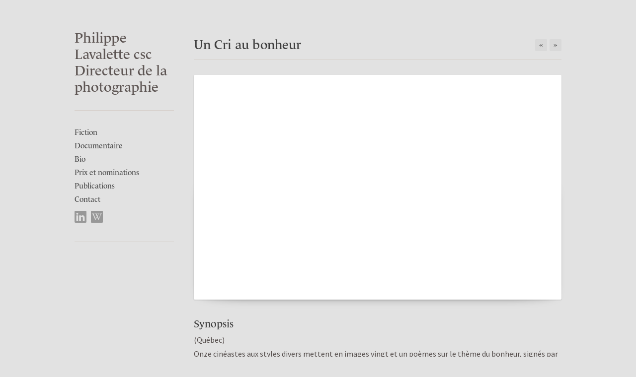

--- FILE ---
content_type: text/html; charset=UTF-8
request_url: http://www.philippelavalette.com/un-cri-au-bonheur/
body_size: 28876
content:
<!DOCTYPE html>
<html lang="fr-FR">
<head>

	<!-- WordPress Themes by WPExplorer.com -->
	    <meta http-equiv="Content-Type" content="text/html; charset=UTF-8" />
    <meta name="viewport" content="width=device-width, initial-scale=1, maximum-scale=1">
    
    <!-- Title Tag -->
    <title>  Un Cri au bonheur | Philippe Lavalette csc Directeur de la photographie</title>
    
    <!-- Browser dependent stylesheets -->
	<!--[if lt IE 9]>
        <script src="http://css3-mediaqueries-js.googlecode.com/svn/trunk/css3-mediaqueries.js"></script>
    <![endif]-->
    <!--[if IE 8]>
        <link rel="stylesheet" type="text/css" href="http://www.philippelavalette.com/wp-content/themes/bulletin/css/ie8.css" media="screen" />
    <![endif]-->
    
    <!--[if IE 7]>
        <link rel="stylesheet" type="text/css" href="http://www.philippelavalette.com/wp-content/themes/bulletin/css/ie7.css" media="screen" />
    <![endif]-->
    
    <!-- Load HTML5 dependancies for IE -->
    <!--[if IE]>
        <script src="http://html5shiv.googlecode.com/svn/trunk/html5.js"></script>
	<![endif]-->
    
    <!-- WP Head -->
        
    <script src="https://use.typekit.net/ayf2gvd.js"></script>
	<script>try{Typekit.load({ async: true });}catch(e){}</script>
	
    <title>Un Cri au bonheur &#8211; Philippe Lavalette csc Directeur de la photographie</title>
<meta name='robots' content='max-image-preview:large' />
	<style>img:is([sizes="auto" i], [sizes^="auto," i]) { contain-intrinsic-size: 3000px 1500px }</style>
	<link rel="alternate" hreflang="fr-fr" href="https://www.philippelavalette.com/un-cri-au-bonheur/" />
<link rel="alternate" hreflang="x-default" href="https://www.philippelavalette.com/un-cri-au-bonheur/" />
<link rel='dns-prefetch' href='//fonts.googleapis.com' />
<link rel="alternate" type="application/rss+xml" title="Philippe Lavalette csc Directeur de la photographie &raquo; Flux" href="https://www.philippelavalette.com/feed/" />
<link rel="alternate" type="application/rss+xml" title="Philippe Lavalette csc Directeur de la photographie &raquo; Flux des commentaires" href="https://www.philippelavalette.com/comments/feed/" />
<link rel="alternate" type="application/rss+xml" title="Philippe Lavalette csc Directeur de la photographie &raquo; Un Cri au bonheur Flux des commentaires" href="https://www.philippelavalette.com/un-cri-au-bonheur/feed/" />
		<!-- This site uses the Google Analytics by MonsterInsights plugin v8.10.1 - Using Analytics tracking - https://www.monsterinsights.com/ -->
		<!-- Remarque : MonsterInsights n’est actuellement pas configuré sur ce site. Le propriétaire doit authentifier son compte Google Analytics dans les réglages de MonsterInsights.  -->
					<!-- No UA code set -->
				<!-- / Google Analytics by MonsterInsights -->
		<script type="text/javascript">
/* <![CDATA[ */
window._wpemojiSettings = {"baseUrl":"https:\/\/s.w.org\/images\/core\/emoji\/16.0.1\/72x72\/","ext":".png","svgUrl":"https:\/\/s.w.org\/images\/core\/emoji\/16.0.1\/svg\/","svgExt":".svg","source":{"concatemoji":"http:\/\/www.philippelavalette.com\/wp-includes\/js\/wp-emoji-release.min.js?ver=6.8.3"}};
/*! This file is auto-generated */
!function(s,n){var o,i,e;function c(e){try{var t={supportTests:e,timestamp:(new Date).valueOf()};sessionStorage.setItem(o,JSON.stringify(t))}catch(e){}}function p(e,t,n){e.clearRect(0,0,e.canvas.width,e.canvas.height),e.fillText(t,0,0);var t=new Uint32Array(e.getImageData(0,0,e.canvas.width,e.canvas.height).data),a=(e.clearRect(0,0,e.canvas.width,e.canvas.height),e.fillText(n,0,0),new Uint32Array(e.getImageData(0,0,e.canvas.width,e.canvas.height).data));return t.every(function(e,t){return e===a[t]})}function u(e,t){e.clearRect(0,0,e.canvas.width,e.canvas.height),e.fillText(t,0,0);for(var n=e.getImageData(16,16,1,1),a=0;a<n.data.length;a++)if(0!==n.data[a])return!1;return!0}function f(e,t,n,a){switch(t){case"flag":return n(e,"\ud83c\udff3\ufe0f\u200d\u26a7\ufe0f","\ud83c\udff3\ufe0f\u200b\u26a7\ufe0f")?!1:!n(e,"\ud83c\udde8\ud83c\uddf6","\ud83c\udde8\u200b\ud83c\uddf6")&&!n(e,"\ud83c\udff4\udb40\udc67\udb40\udc62\udb40\udc65\udb40\udc6e\udb40\udc67\udb40\udc7f","\ud83c\udff4\u200b\udb40\udc67\u200b\udb40\udc62\u200b\udb40\udc65\u200b\udb40\udc6e\u200b\udb40\udc67\u200b\udb40\udc7f");case"emoji":return!a(e,"\ud83e\udedf")}return!1}function g(e,t,n,a){var r="undefined"!=typeof WorkerGlobalScope&&self instanceof WorkerGlobalScope?new OffscreenCanvas(300,150):s.createElement("canvas"),o=r.getContext("2d",{willReadFrequently:!0}),i=(o.textBaseline="top",o.font="600 32px Arial",{});return e.forEach(function(e){i[e]=t(o,e,n,a)}),i}function t(e){var t=s.createElement("script");t.src=e,t.defer=!0,s.head.appendChild(t)}"undefined"!=typeof Promise&&(o="wpEmojiSettingsSupports",i=["flag","emoji"],n.supports={everything:!0,everythingExceptFlag:!0},e=new Promise(function(e){s.addEventListener("DOMContentLoaded",e,{once:!0})}),new Promise(function(t){var n=function(){try{var e=JSON.parse(sessionStorage.getItem(o));if("object"==typeof e&&"number"==typeof e.timestamp&&(new Date).valueOf()<e.timestamp+604800&&"object"==typeof e.supportTests)return e.supportTests}catch(e){}return null}();if(!n){if("undefined"!=typeof Worker&&"undefined"!=typeof OffscreenCanvas&&"undefined"!=typeof URL&&URL.createObjectURL&&"undefined"!=typeof Blob)try{var e="postMessage("+g.toString()+"("+[JSON.stringify(i),f.toString(),p.toString(),u.toString()].join(",")+"));",a=new Blob([e],{type:"text/javascript"}),r=new Worker(URL.createObjectURL(a),{name:"wpTestEmojiSupports"});return void(r.onmessage=function(e){c(n=e.data),r.terminate(),t(n)})}catch(e){}c(n=g(i,f,p,u))}t(n)}).then(function(e){for(var t in e)n.supports[t]=e[t],n.supports.everything=n.supports.everything&&n.supports[t],"flag"!==t&&(n.supports.everythingExceptFlag=n.supports.everythingExceptFlag&&n.supports[t]);n.supports.everythingExceptFlag=n.supports.everythingExceptFlag&&!n.supports.flag,n.DOMReady=!1,n.readyCallback=function(){n.DOMReady=!0}}).then(function(){return e}).then(function(){var e;n.supports.everything||(n.readyCallback(),(e=n.source||{}).concatemoji?t(e.concatemoji):e.wpemoji&&e.twemoji&&(t(e.twemoji),t(e.wpemoji)))}))}((window,document),window._wpemojiSettings);
/* ]]> */
</script>
<style id='wp-emoji-styles-inline-css' type='text/css'>

	img.wp-smiley, img.emoji {
		display: inline !important;
		border: none !important;
		box-shadow: none !important;
		height: 1em !important;
		width: 1em !important;
		margin: 0 0.07em !important;
		vertical-align: -0.1em !important;
		background: none !important;
		padding: 0 !important;
	}
</style>
<link rel='stylesheet' id='wp-block-library-css' href='http://www.philippelavalette.com/wp-includes/css/dist/block-library/style.min.css?ver=6.8.3' type='text/css' media='all' />
<style id='classic-theme-styles-inline-css' type='text/css'>
/*! This file is auto-generated */
.wp-block-button__link{color:#fff;background-color:#32373c;border-radius:9999px;box-shadow:none;text-decoration:none;padding:calc(.667em + 2px) calc(1.333em + 2px);font-size:1.125em}.wp-block-file__button{background:#32373c;color:#fff;text-decoration:none}
</style>
<style id='global-styles-inline-css' type='text/css'>
:root{--wp--preset--aspect-ratio--square: 1;--wp--preset--aspect-ratio--4-3: 4/3;--wp--preset--aspect-ratio--3-4: 3/4;--wp--preset--aspect-ratio--3-2: 3/2;--wp--preset--aspect-ratio--2-3: 2/3;--wp--preset--aspect-ratio--16-9: 16/9;--wp--preset--aspect-ratio--9-16: 9/16;--wp--preset--color--black: #000000;--wp--preset--color--cyan-bluish-gray: #abb8c3;--wp--preset--color--white: #ffffff;--wp--preset--color--pale-pink: #f78da7;--wp--preset--color--vivid-red: #cf2e2e;--wp--preset--color--luminous-vivid-orange: #ff6900;--wp--preset--color--luminous-vivid-amber: #fcb900;--wp--preset--color--light-green-cyan: #7bdcb5;--wp--preset--color--vivid-green-cyan: #00d084;--wp--preset--color--pale-cyan-blue: #8ed1fc;--wp--preset--color--vivid-cyan-blue: #0693e3;--wp--preset--color--vivid-purple: #9b51e0;--wp--preset--gradient--vivid-cyan-blue-to-vivid-purple: linear-gradient(135deg,rgba(6,147,227,1) 0%,rgb(155,81,224) 100%);--wp--preset--gradient--light-green-cyan-to-vivid-green-cyan: linear-gradient(135deg,rgb(122,220,180) 0%,rgb(0,208,130) 100%);--wp--preset--gradient--luminous-vivid-amber-to-luminous-vivid-orange: linear-gradient(135deg,rgba(252,185,0,1) 0%,rgba(255,105,0,1) 100%);--wp--preset--gradient--luminous-vivid-orange-to-vivid-red: linear-gradient(135deg,rgba(255,105,0,1) 0%,rgb(207,46,46) 100%);--wp--preset--gradient--very-light-gray-to-cyan-bluish-gray: linear-gradient(135deg,rgb(238,238,238) 0%,rgb(169,184,195) 100%);--wp--preset--gradient--cool-to-warm-spectrum: linear-gradient(135deg,rgb(74,234,220) 0%,rgb(151,120,209) 20%,rgb(207,42,186) 40%,rgb(238,44,130) 60%,rgb(251,105,98) 80%,rgb(254,248,76) 100%);--wp--preset--gradient--blush-light-purple: linear-gradient(135deg,rgb(255,206,236) 0%,rgb(152,150,240) 100%);--wp--preset--gradient--blush-bordeaux: linear-gradient(135deg,rgb(254,205,165) 0%,rgb(254,45,45) 50%,rgb(107,0,62) 100%);--wp--preset--gradient--luminous-dusk: linear-gradient(135deg,rgb(255,203,112) 0%,rgb(199,81,192) 50%,rgb(65,88,208) 100%);--wp--preset--gradient--pale-ocean: linear-gradient(135deg,rgb(255,245,203) 0%,rgb(182,227,212) 50%,rgb(51,167,181) 100%);--wp--preset--gradient--electric-grass: linear-gradient(135deg,rgb(202,248,128) 0%,rgb(113,206,126) 100%);--wp--preset--gradient--midnight: linear-gradient(135deg,rgb(2,3,129) 0%,rgb(40,116,252) 100%);--wp--preset--font-size--small: 13px;--wp--preset--font-size--medium: 20px;--wp--preset--font-size--large: 36px;--wp--preset--font-size--x-large: 42px;--wp--preset--spacing--20: 0.44rem;--wp--preset--spacing--30: 0.67rem;--wp--preset--spacing--40: 1rem;--wp--preset--spacing--50: 1.5rem;--wp--preset--spacing--60: 2.25rem;--wp--preset--spacing--70: 3.38rem;--wp--preset--spacing--80: 5.06rem;--wp--preset--shadow--natural: 6px 6px 9px rgba(0, 0, 0, 0.2);--wp--preset--shadow--deep: 12px 12px 50px rgba(0, 0, 0, 0.4);--wp--preset--shadow--sharp: 6px 6px 0px rgba(0, 0, 0, 0.2);--wp--preset--shadow--outlined: 6px 6px 0px -3px rgba(255, 255, 255, 1), 6px 6px rgba(0, 0, 0, 1);--wp--preset--shadow--crisp: 6px 6px 0px rgba(0, 0, 0, 1);}:where(.is-layout-flex){gap: 0.5em;}:where(.is-layout-grid){gap: 0.5em;}body .is-layout-flex{display: flex;}.is-layout-flex{flex-wrap: wrap;align-items: center;}.is-layout-flex > :is(*, div){margin: 0;}body .is-layout-grid{display: grid;}.is-layout-grid > :is(*, div){margin: 0;}:where(.wp-block-columns.is-layout-flex){gap: 2em;}:where(.wp-block-columns.is-layout-grid){gap: 2em;}:where(.wp-block-post-template.is-layout-flex){gap: 1.25em;}:where(.wp-block-post-template.is-layout-grid){gap: 1.25em;}.has-black-color{color: var(--wp--preset--color--black) !important;}.has-cyan-bluish-gray-color{color: var(--wp--preset--color--cyan-bluish-gray) !important;}.has-white-color{color: var(--wp--preset--color--white) !important;}.has-pale-pink-color{color: var(--wp--preset--color--pale-pink) !important;}.has-vivid-red-color{color: var(--wp--preset--color--vivid-red) !important;}.has-luminous-vivid-orange-color{color: var(--wp--preset--color--luminous-vivid-orange) !important;}.has-luminous-vivid-amber-color{color: var(--wp--preset--color--luminous-vivid-amber) !important;}.has-light-green-cyan-color{color: var(--wp--preset--color--light-green-cyan) !important;}.has-vivid-green-cyan-color{color: var(--wp--preset--color--vivid-green-cyan) !important;}.has-pale-cyan-blue-color{color: var(--wp--preset--color--pale-cyan-blue) !important;}.has-vivid-cyan-blue-color{color: var(--wp--preset--color--vivid-cyan-blue) !important;}.has-vivid-purple-color{color: var(--wp--preset--color--vivid-purple) !important;}.has-black-background-color{background-color: var(--wp--preset--color--black) !important;}.has-cyan-bluish-gray-background-color{background-color: var(--wp--preset--color--cyan-bluish-gray) !important;}.has-white-background-color{background-color: var(--wp--preset--color--white) !important;}.has-pale-pink-background-color{background-color: var(--wp--preset--color--pale-pink) !important;}.has-vivid-red-background-color{background-color: var(--wp--preset--color--vivid-red) !important;}.has-luminous-vivid-orange-background-color{background-color: var(--wp--preset--color--luminous-vivid-orange) !important;}.has-luminous-vivid-amber-background-color{background-color: var(--wp--preset--color--luminous-vivid-amber) !important;}.has-light-green-cyan-background-color{background-color: var(--wp--preset--color--light-green-cyan) !important;}.has-vivid-green-cyan-background-color{background-color: var(--wp--preset--color--vivid-green-cyan) !important;}.has-pale-cyan-blue-background-color{background-color: var(--wp--preset--color--pale-cyan-blue) !important;}.has-vivid-cyan-blue-background-color{background-color: var(--wp--preset--color--vivid-cyan-blue) !important;}.has-vivid-purple-background-color{background-color: var(--wp--preset--color--vivid-purple) !important;}.has-black-border-color{border-color: var(--wp--preset--color--black) !important;}.has-cyan-bluish-gray-border-color{border-color: var(--wp--preset--color--cyan-bluish-gray) !important;}.has-white-border-color{border-color: var(--wp--preset--color--white) !important;}.has-pale-pink-border-color{border-color: var(--wp--preset--color--pale-pink) !important;}.has-vivid-red-border-color{border-color: var(--wp--preset--color--vivid-red) !important;}.has-luminous-vivid-orange-border-color{border-color: var(--wp--preset--color--luminous-vivid-orange) !important;}.has-luminous-vivid-amber-border-color{border-color: var(--wp--preset--color--luminous-vivid-amber) !important;}.has-light-green-cyan-border-color{border-color: var(--wp--preset--color--light-green-cyan) !important;}.has-vivid-green-cyan-border-color{border-color: var(--wp--preset--color--vivid-green-cyan) !important;}.has-pale-cyan-blue-border-color{border-color: var(--wp--preset--color--pale-cyan-blue) !important;}.has-vivid-cyan-blue-border-color{border-color: var(--wp--preset--color--vivid-cyan-blue) !important;}.has-vivid-purple-border-color{border-color: var(--wp--preset--color--vivid-purple) !important;}.has-vivid-cyan-blue-to-vivid-purple-gradient-background{background: var(--wp--preset--gradient--vivid-cyan-blue-to-vivid-purple) !important;}.has-light-green-cyan-to-vivid-green-cyan-gradient-background{background: var(--wp--preset--gradient--light-green-cyan-to-vivid-green-cyan) !important;}.has-luminous-vivid-amber-to-luminous-vivid-orange-gradient-background{background: var(--wp--preset--gradient--luminous-vivid-amber-to-luminous-vivid-orange) !important;}.has-luminous-vivid-orange-to-vivid-red-gradient-background{background: var(--wp--preset--gradient--luminous-vivid-orange-to-vivid-red) !important;}.has-very-light-gray-to-cyan-bluish-gray-gradient-background{background: var(--wp--preset--gradient--very-light-gray-to-cyan-bluish-gray) !important;}.has-cool-to-warm-spectrum-gradient-background{background: var(--wp--preset--gradient--cool-to-warm-spectrum) !important;}.has-blush-light-purple-gradient-background{background: var(--wp--preset--gradient--blush-light-purple) !important;}.has-blush-bordeaux-gradient-background{background: var(--wp--preset--gradient--blush-bordeaux) !important;}.has-luminous-dusk-gradient-background{background: var(--wp--preset--gradient--luminous-dusk) !important;}.has-pale-ocean-gradient-background{background: var(--wp--preset--gradient--pale-ocean) !important;}.has-electric-grass-gradient-background{background: var(--wp--preset--gradient--electric-grass) !important;}.has-midnight-gradient-background{background: var(--wp--preset--gradient--midnight) !important;}.has-small-font-size{font-size: var(--wp--preset--font-size--small) !important;}.has-medium-font-size{font-size: var(--wp--preset--font-size--medium) !important;}.has-large-font-size{font-size: var(--wp--preset--font-size--large) !important;}.has-x-large-font-size{font-size: var(--wp--preset--font-size--x-large) !important;}
:where(.wp-block-post-template.is-layout-flex){gap: 1.25em;}:where(.wp-block-post-template.is-layout-grid){gap: 1.25em;}
:where(.wp-block-columns.is-layout-flex){gap: 2em;}:where(.wp-block-columns.is-layout-grid){gap: 2em;}
:root :where(.wp-block-pullquote){font-size: 1.5em;line-height: 1.6;}
</style>
<link rel='stylesheet' id='wpml-legacy-horizontal-list-0-css' href='//www.philippelavalette.com/wp-content/plugins/sitepress-multilingual-cms/templates/language-switchers/legacy-list-horizontal/style.min.css?ver=1' type='text/css' media='all' />
<style id='wpml-legacy-horizontal-list-0-inline-css' type='text/css'>
.wpml-ls-statics-shortcode_actions{background-color:#eeeeee;}.wpml-ls-statics-shortcode_actions, .wpml-ls-statics-shortcode_actions .wpml-ls-sub-menu, .wpml-ls-statics-shortcode_actions a {border-color:#cdcdcd;}.wpml-ls-statics-shortcode_actions a {color:#444444;background-color:#ffffff;}.wpml-ls-statics-shortcode_actions a:hover,.wpml-ls-statics-shortcode_actions a:focus {color:#000000;background-color:#eeeeee;}.wpml-ls-statics-shortcode_actions .wpml-ls-current-language>a {color:#444444;background-color:#ffffff;}.wpml-ls-statics-shortcode_actions .wpml-ls-current-language:hover>a, .wpml-ls-statics-shortcode_actions .wpml-ls-current-language>a:focus {color:#000000;background-color:#eeeeee;}
</style>
<link rel='stylesheet' id='parent-style-css' href='http://www.philippelavalette.com/wp-content/themes/bulletin/style.css?ver=6.8.3' type='text/css' media='all' />
<link rel='stylesheet' id='style-css' href='http://www.philippelavalette.com/wp-content/themes/lavalette/style.css?ver=6.8.3' type='text/css' media='all' />
<link rel='stylesheet' id='source-sans-pro-css' href='http://fonts.googleapis.com/css?family=Source+Sans+Pro%3A200%2C300%2C400%2C600%2C700%2C900%2C200italic%2C300italic%2C400italic%2C600italic%2C700italic%2C900italic&#038;subset=latin%2Clatin-ext&#038;ver=6.8.3' type='text/css' media='all' />
<script type="text/javascript" src="http://www.philippelavalette.com/wp-includes/js/jquery/jquery.min.js?ver=3.7.1" id="jquery-core-js"></script>
<script type="text/javascript" src="http://www.philippelavalette.com/wp-includes/js/jquery/jquery-migrate.min.js?ver=3.4.1" id="jquery-migrate-js"></script>
<link rel="https://api.w.org/" href="https://www.philippelavalette.com/wp-json/" /><link rel="alternate" title="JSON" type="application/json" href="https://www.philippelavalette.com/wp-json/wp/v2/posts/2063" /><link rel="EditURI" type="application/rsd+xml" title="RSD" href="https://www.philippelavalette.com/xmlrpc.php?rsd" />
<meta name="generator" content="WordPress 6.8.3" />
<link rel="canonical" href="https://www.philippelavalette.com/un-cri-au-bonheur/" />
<link rel='shortlink' href='https://www.philippelavalette.com/?p=2063' />
<link rel="alternate" title="oEmbed (JSON)" type="application/json+oembed" href="https://www.philippelavalette.com/wp-json/oembed/1.0/embed?url=https%3A%2F%2Fwww.philippelavalette.com%2Fun-cri-au-bonheur%2F" />
<link rel="alternate" title="oEmbed (XML)" type="text/xml+oembed" href="https://www.philippelavalette.com/wp-json/oembed/1.0/embed?url=https%3A%2F%2Fwww.philippelavalette.com%2Fun-cri-au-bonheur%2F&#038;format=xml" />
<meta name="generator" content="WPML ver:4.5.14 stt:1,4;" />
<link href='https://fonts.googleapis.com/css?family=Roboto+Slab:400,700,100,300' rel='stylesheet' type='text/css'>		<style type="text/css" id="wp-custom-css">
			#accueil #menu-images {
	display: flex;
	align-items: center;
}		</style>
		    
</head><!-- /end head -->


<!-- Begin Body
================================================== -->
<body class="wp-singular post-template-default single single-post postid-2063 single-format-video wp-theme-bulletin wp-child-theme-lavalette symple-shortcodes  symple-shortcodes-responsive">

<div id="wrap" class="clearfix">
	    <div id="main-content" class="clearfix">
    
<aside id="sidebar">
	     <div id="logo">
        			 <h2><a href="https://www.philippelavalette.com/" title="" rel="home">Philippe Lavalette csc Directeur de la photographie</a></h2>
		      	</div><!-- /logo -->
    
    <a href="#" title="Toggle" id="toggle-sidebar"></a>
    <div id="dynamic-sidebar">
        <div class="menu-cat-footer-container"><ul id="menu-cat-footer" class="sidebar-box primary-menu clearfix"><li id="menu-item-2337" class="menu-item menu-item-type-taxonomy menu-item-object-category current-post-ancestor current-menu-parent current-post-parent menu-item-2337"><a href="https://www.philippelavalette.com/category/fiction/">Fiction</a></li>
<li id="menu-item-1967" class="menu-item menu-item-type-post_type menu-item-object-page menu-item-1967"><a href="https://www.philippelavalette.com/filmographie-documentaire/">Documentaire</a></li>
<li id="menu-item-1952" class="menu-item menu-item-type-post_type menu-item-object-page menu-item-1952"><a href="https://www.philippelavalette.com/bio/">Bio</a></li>
<li id="menu-item-1953" class="menu-item menu-item-type-post_type menu-item-object-page menu-item-1953"><a href="https://www.philippelavalette.com/prix-et-nominations/">Prix et nominations</a></li>
<li id="menu-item-1775" class="menu-item menu-item-type-taxonomy menu-item-object-category menu-item-1775"><a href="https://www.philippelavalette.com/category/publications/">Publications</a></li>
<li id="menu-item-1702" class="menu-item menu-item-type-post_type menu-item-object-page menu-item-1702"><a href="https://www.philippelavalette.com/contact/">Contact</a></li>
<li id="menu-item-2574" class="social-icon linkedin menu-item menu-item-type-custom menu-item-object-custom menu-item-2574"><a target="_blank" href="https://ca.linkedin.com/in/philippe-lavalette-05764126">LinkedIn</a></li>
<li id="menu-item-2575" class="social-icon wikipedia menu-item menu-item-type-custom menu-item-object-custom menu-item-2575"><a target="_blank" href="https://fr.wikipedia.org/wiki/Philippe_Lavalette">Wikipedia</a></li>
</ul></div>        <a href="#" title="Toggle" id="toggle-sidebar-bottom"></a>
    </div><!-- /dynamic-sidebar -->
    </aside><!-- /sidebar -->

    <div id="post" class="post-single clearfix">     
        
        <header id="page-heading">
            <h1>Un Cri au bonheur</h1>
             <div class="post-pagination top clearfix">
                <div class="post-prev"><a href="https://www.philippelavalette.com/la-brunante/" rel="next">«</a></div> 
                <div class="post-next"><a href="https://www.philippelavalette.com/hugo-et-le-dragon/" rel="prev">»</a></div>
            </div><!-- /post-pagination -->           
        </header><!-- /page-heading -->

		        	<div id="post-video" class="responsive-video-wrap clr"><iframe title="Un cri au bonheur" width="500" height="375" src="https://www.youtube.com/embed/g8JvhDB3KlI?feature=oembed" frameborder="0" allow="accelerometer; autoplay; clipboard-write; encrypted-media; gyroscope; picture-in-picture; web-share" referrerpolicy="strict-origin-when-cross-origin" allowfullscreen></iframe></div>
					<div id="film-metas">
				
				<div class="film-span">
					<p class="film-top-metas">
					
										
										
									</div>

							
								
				<div class="film-span">
					<h4>Synopsis</h4>
					<p>(Québec)<br />
Onze cinéastes aux styles divers mettent en images vingt et un poèmes sur le thème du bonheur, signés par autant d'auteurs québécois chevronnés.</p>
				</div>
								
								<div class="film-span">
					<h4>Réalisateurs</h4>
					<p>Catherine Allard, Paule Baillargeon, Manon Barbeau, Philippe Baylaucq, Michel Brault, Marie-Julie Dallaire<br />
André Forcier, Chloé Leriche, Kim Nguyen, Marcel Simard, Denis Villeneuve<br />
</p>
				</div>
								
								
								
								<div class="film-span">
					<h4>Producteur</h4> 
					<p>Marcel et Monique Simard- Productions Virage</p>
				</div>
								
																			
								<div class="film-span">
					<h4>Critiques</h4>
					<p><p>Les deux courts de <strong><span style="text-decoration: underline;">Manon Barbeau</span></strong> illustrent bien cette variation dans les thèmes autour du bonheur. Avec <em>Silence qu&#8217;on tourne</em>, de Danny Plourde, la réalisatrice montre un univers drôle et coloré, celui d&#8217;une buanderie. Chez K. Dimm, <em>Le bonheur pour nous&#8230;</em>, Manon Barbeau a choisi la rue et un hôtel de passe comme ancrage au poème.</p>
<p>«C&#8217;est une histoire passionnée, celle d&#8217;une rencontre improbable entre une femme, dans la rue, et un homme. Ils se retrouvent dans un hôtel de passe et l&#8217;improbable se produit: il y a une vraie rencontre», raconte Manon Barbeau, visiblement enchantée par son expérience.</p>
<p>«La poésie est omniprésente dans ma vie. Sans poésie, la vie est anguleuse. Sans poésie, je ne pense pas que j&#8217;aurais été capable de traverser la vie jusque là, dit Manon Barbeau. J&#8217;en ai un besoin absolu.» <em>La Presse</em></p>
</p>
				</div>
				

				

								<div class="film-span film-galerie">
				    <h4>Galerie d'images</h4>
					<p><div id='gallery-1' class='gallery galleryid-2063 symple-gallery gallery-1-column'><div class='gallery-item column-1 remove-margin'>
				<div class='gallery-icon'>
				   <a href='https://www.philippelavalette.com/wp-content/uploads/2015/12/manon-barbeau-et-d.-villeuneuve.jpg' class='fancybox' title='Manon Barbeau et Denis Villeneuve' rel='2063'><img src='https://www.philippelavalette.com/wp-content/uploads/2015/12/manon-barbeau-et-d.-villeuneuve.jpg' alt='Manon Barbeau et Denis Villeneuve' /></a>
				</div>
					<div class='gallery-caption'>
					Manon Barbeau et Denis Villeneuve
					</div></div><br style="clear: both" />
				<div class='clear'></div>
			</div>

</p>
				</div>
												
			</div> <!-- .#film-metas -->
		
        
        <article class="entry clearfix">
					</article><!-- /entry -->
        
                
            <ul class="meta clearfix">
                <li class="date"><span>Posted On</span>: 1st février 2011</li> 
                <li class="author"><span>By</span>: <a href="https://www.philippelavalette.com/author/admin/" title="Articles par admin" rel="author">admin</a></li>
                <li class="category"><span>Under</span>: <a href="https://www.philippelavalette.com/category/fiction/" rel="category tag">Fiction</a></li>            </ul><!-- /meta -->
               
                            
            <div id="commentsbox" class="boxframe">
	<div id="comments" class="comments-area clearfix">
    
            
            
            
    	    </div><!-- /comments -->
</div><!-- /commentsbox -->            
            <div class="post-pagination bottom clearfix">
                    <div class="post-prev"><a href="https://www.philippelavalette.com/la-brunante/" rel="next">&larr; prev</a></div> 
                    <div class="post-next"><a href="https://www.philippelavalette.com/hugo-et-le-dragon/" rel="prev">next &rarr;</a></div>
            </div><!-- /post-pagination -->
        
                        
    </div><!-- /post -->


		<div class="clear"></div><!-- /clear any floats -->
			</div><!-- /main-content -->
	</div><!-- /wrap -->

<div id="footer-wrap">
    <footer id="footer">

    </footer><!-- /footer -->
</div><!-- /footer-wrap -->

<script type="speculationrules">
{"prefetch":[{"source":"document","where":{"and":[{"href_matches":"\/*"},{"not":{"href_matches":["\/wp-*.php","\/wp-admin\/*","\/wp-content\/uploads\/*","\/wp-content\/*","\/wp-content\/plugins\/*","\/wp-content\/themes\/lavalette\/*","\/wp-content\/themes\/bulletin\/*","\/*\\?(.+)"]}},{"not":{"selector_matches":"a[rel~=\"nofollow\"]"}},{"not":{"selector_matches":".no-prefetch, .no-prefetch a"}}]},"eagerness":"conservative"}]}
</script>
<script type="text/javascript" src="http://www.philippelavalette.com/wp-content/themes/lavalette/assets/js/app.js?ver=1.0.0" id="app-js"></script>
<script type="text/javascript" src="http://www.philippelavalette.com/wp-content/themes/bulletin/js/plugins.js?ver=1.0" id="wpex-plugins-js"></script>
<script type="text/javascript" src="http://www.philippelavalette.com/wp-content/themes/bulletin/js/global.js?ver=2.0" id="wpex-global-js"></script>
<script type="text/javascript" src="http://www.philippelavalette.com/wp-includes/js/comment-reply.min.js?ver=6.8.3" id="comment-reply-js" async="async" data-wp-strategy="async"></script>
<script type="text/javascript" id="wpex-ajax-load-js-extra">
/* <![CDATA[ */
var wpexvars = {"ajaxurl":"https:\/\/www.philippelavalette.com\/wp-admin\/admin-ajax.php"};
/* ]]> */
</script>
<script type="text/javascript" src="http://www.philippelavalette.com/wp-content/themes/bulletin/js/ajax-load.js?ver=1" id="wpex-ajax-load-js"></script>
</body>
</html>

--- FILE ---
content_type: text/css
request_url: http://www.philippelavalette.com/wp-content/themes/bulletin/style.css?ver=6.8.3
body_size: 57048
content:
/*-----------------------------------------------------------

 Theme Name: Bulletin
 Version: 1.4.1
 Description: Premium WordPress Theme By WPExplorer
 Author: http://www.wpexplorer.com
 Author URI: http://themeforest.net/user/wpexplorer/
 Designed & Developed by http://www.wpexplorer.com
 Theme URI: http://themeforest.net/user/wpexplorer/portfolio
 License: GNU General Public License version 3.0
 License URI: http://www.gnu.org/licenses/gpl-3.0.html


/* Reset
================================================== */
html, body, div, span, applet, object, iframe, h1, h2, h3, h4, h5, h6, p, blockquote, pre, a, abbr, acronym, address, big, cite, code, del, dfn, em, img, ins, kbd, q, s, samp, small, strike, strong, sub, sup, tt, var, b, u, i, center, dl, dt, dd, ol, ul, li, fieldset, form, label, legend, table, caption, tbody, tfoot, thead, tr, th, td, article, aside, canvas, details, embed, figure, figcaption, footer, header, hgroup, menu, nav, output, ruby, section, summary, time, mark, audio, video { margin: 0; padding: 0; border: 0; font-size: 100%; font: inherit; vertical-align: baseline; }
blockquote p:last-child { margin: 0 }
a:focus { outline: 0 }
a:focus { outline: 0 }
a:link { text-decoration: none }
body a { color: #f5634a }
body a:hover { text-decoration: none; color: #1a99aa; }
a:link { text-decoration: none }
p img { margin: 0 }
article, aside, details, figcaption, figure, footer, header, hgroup, menu, nav, section { display: block }
body { line-height: 1 }
ol, ul { list-style: none }
blockquote, q { quotes: none }
table { border-collapse: collapse; border-spacing: 0; }
.list-style-none { list-style: none !important; margin-left: 0 !important; }
img { max-width: 100%; height: auto; }

/* Body & Main
================================================== */
body { background: #eae7e4 url("images/bg.png"); nowhitespace: afterproperty; font: 16px/1.8 'Source Sans Pro', Helvetica Neue, Helvetica, Arial, sans-serif; color: #554e4c; -webkit-font-smoothing: antialiased; -webkit-text-size-adjust: 100%; font-weight: 400; }
#wrap { width: 980px; margin: 60px auto; -moz-box-sizing: border-box; -webkit-box-sizing: border-box; box-sizing: border-box; }
#post { float: right; width: 740px; }

/* Commons
================================================== */
::selection { color: #fff; background: #1a99aa; }
::-moz-selection { color: #fff; background: #1a99aa; }
.remove-margin { margin-right: 0 !important }
.clearfix:after { content: "."; display: block; clear: both; visibility: hidden; line-height: 0; height: 0; }
.clear { clear: both }
blockquote { font-family: Georgia, "Times New Roman", Times, serif; margin: 30px 0; padding: 0 0 0 20px; border-left: 3px solid #e94c28; line-height: 1.4em; font-style: italic; color: #777; }
blockquote p { color: #888; font-style: italic; line-height: 1.9em; }
pre { font-size: 0.929em; background: #fff; background-color: rgba(0,0,0,0.04); border: 1px solid #ccc5be; margin: 40px 0px; padding: 25px 20px; line-height: 25px; white-space: pre-wrap; white-space: -moz-pre-wrap; white-space: -pre-wrap; white-space: -o-pre-wrap; word-wrap: break-word; }
address { letter-spacing: 1px; margin: 20px 0; }
#page-featured-img { position: relative; margin-bottom: 30px; border: 6px solid #fff; border-radius: 2px; -moz-box-sizing: border-box; -webkit-box-sizing: border-box; box-sizing: border-box; box-shadow: 0 1px 2px 0 rgba(0, 0, 0, 0.2), 0 0 0 transparent, 0 0 0 transparent; }
#page-featured-img img { display: block; width: 100%; }
.column-1 { width: 48% }
.column-3 { width: 30.66% }
.column-4 { width: 22% }
.column-5 { width: 16.8% }
.column-6 { width: 13.33% }
.column-2, .column-3, .column-4, .column-5, .column-6 { position: relative; margin-right: 4%; margin-bottom: 2em; float: left; -webkit-box-sizing: border-box; -moz-box-sizing: border-box; box-sizing: border-box; }
/*responsive videos*/
.responsive-video-wrap { position: relative; padding-bottom: 56.25%; padding-top: 25px; height: 0; }
.responsive-video-wrap iframe,
.responsive-video-wrap oject,
.responsive-video-wrap embed { position: absolute; top: 0; left: 0; width: 100%; height: 100%; }
.entry-video { margin-bottom: 20px; }
/* Typography
================================================== */
h1, h2, h3, h4, h5, h6 { font-weight: 600; font-family: 'Source Sans Pro', Helvetica Neue, Helvetica, Arial, sans-serif; color: #3e3e3e; }
h1 { font-size: 32px; margin: 0 0 20px; }
h2 { font-size: 18px }
h3 { font-size: 16px }
h4 { font-size: 14px }
h5 { font-size: 12px }
h6 { font-size: 10px }
h1 a, h2 a, h3 a, h4 a, h5 a, h6 a { color: #3e3e3e; -webkit-transition: all 0.15s ease-in-out; -moz-transition: all 0.15s ease-in-out; -o-transition: all 0.15s ease-in-out; }
h1 a:hover, h2 a:hover, h3 a:hover, h4 a:hover, h5 a:hover, h6 a:hover { color: #f5634a }
.entry p:last-child { margin: 0 }
.entry ul { margin: 30px 0 30px 20px }
.entry ol { margin: 30px 0 30px 25px }
.entry ul li, .entry ol li { margin: 0 0 5px }
.entry ol { list-style: decimal }
.entry ul { list-style: circle }
.entry h2, .entry h3, .entry h4, .entry h5, .entry h6 { margin: 40px 0 20px }
.entry h3 { text-transform: uppercase }
p { margin: 0 0 20px }
p.lead { font-size: 21px; line-height: 27px; color: #777; }
em { font-style: italic }
strong { font-weight: bold }
small { font-size: 80% }
hr { border: solid #ddd; border-width: 1px 0 0; clear: both; margin: 30px 0 30px; height: 0; }
a { outline: 0 }
p a, p a:visited { line-height: inherit }
p a, p a:visited { line-height: inherit }

/* Headings
================================================== */
/*page heading*/
#page-heading { position: relative; margin-bottom: 30px; padding: 10px 0; border-top: 1px solid #d4cdc7; border-bottom: 1px solid #d4cdc7; }
#page-heading h1 { margin: 0; font-size: 1.625em; line-height: 1.5em; font-weight: 500; }
.single-post #page-heading h1 { margin-right: 130px }
/*heading class*/
.heading { display: block; margin: 20px 0; font-size: 14px; font-weight: bold; }
.heading span { display: inline-block }

/* Notification Bar
================================================== */
#callout { display: none; position: relative; background: #575757; z-index: 3; }
#callout-inner { position: relative; margin: 0 auto; padding: 12px 0 12px 240px; width: 980px; text-align: left; color: #f9f9f9; font-size: 0.938em; font-style: italic; font-weight: 500; -moz-box-sizing: border-box; -webkit-box-sizing: border-box; box-sizing: border-box; }
#callout-inner p { margin: 0 }
#callout-inner a { color: #f9de64 }
#callout-inner a:hover { text-decoration: underline }
a#callout-exit { position: absolute; right: 40px; top: 50%; margin-top: -10px; text-indent: -9999px; height: 20px; width: 20px; background: url("images/callout-exit.png") no-repeat; webkit-border-radius: 2px; -moz-border-radius: 2px; border-radius: 2px; }
a#callout-exit:hover { background-position: 0px -20px }
a#callout-open { display: none; position: absolute; right: 40px; top: -10px; height: 55px; width: 38px; text-indent: -9999px; background: url("images/callout-ribbon.png") no-repeat; z-index: 2; -webkit-transition: top 0.2s ease-in-out; -moz-transition: top 0.2s ease-in-out; -o-transition: top 0.2s ease-in-out; -ms-transition: top 0.2s ease-in-out; transition: top 0.2s ease-in-out; }
a#callout-open:hover { top: -5px }

/* Logo
================================================== */
/*logo*/
#logo { display: block; border-bottom: 1px solid #d4cdc7; padding-bottom: 30px; margin-bottom: 30px; }
#logo h2 { font-weight: bold; font-size: 28px; color: #fff; margin: 0; line-height: 1.4em; }
#logo h2 a { color: #5e5654 }

/* Slider
================================================== */
/* FlexSlider Necessary Styles*/
.slides, .flex-control-nav, .flex-direction-nav { margin: 0; padding: 0; list-style: none; }
.slides:after { content: "."; display: block; clear: both; visibility: hidden; line-height: 0; height: 0; }
.flexslider { margin: 0; padding: 0; }
.flexslider .slides > li { display: none; -webkit-backface-visibility: hidden; }
.flexslider .slides img { width: 100%; display: block; }
.flex-container a:active, .flexslider a:active, .flex-container a:focus, .flexslider a:focus { outline: none }
.flexslider ul { margin: 0 }
.flex-pauseplay span { text-transform: capitalize }
html[xmlns] .slides { display: block }
* html .slides { height: 1% }
.no-js .slides > li:first-child { display: block }
.flexslider { position: relative; zoom: 1; }
/*homepage slider*/
#home-slider-wrap { margin-bottom: 30px; position: relative; background: #fff; }
#home-slider-wrap:before { content: ""; position: absolute; z-index: -2; top: 10px; bottom: 10px; left: 0; right: 50%; -webkit-box-shadow: 0 0 20px rgba(0,0,0,0.6); -moz-box-shadow: 0 0 20px rgba(0,0,0,0.6); box-shadow: 0 0 20px rgba(0,0,0,0.6); -moz-border-radius: 10px / 100px; border-radius: 10px / 100px; }
#home-slider-wrap:before { content: ""; position: absolute; z-index: -2; top: 50%; bottom: 0; left: 10px; right: 10px; -moz-border-radius: 100px / 10px; border-radius: 100px / 10px; }
#home-slider { border: 6px solid #fff; border-radius: 2px; -moz-box-sizing: border-box; -webkit-box-sizing: border-box; box-sizing: border-box; box-shadow: 0 1px 2px 0 rgba(0, 0, 0, 0.2), 0 0 0 transparent, 0 0 0 transparent; }
#home-slider .flexslider-container { position: relative }
/*next/prev arrows*/
#home-slider .flex-direction-nav { position: absolute; bottom: 15px; right: 15px; width: 55px; }
#home-slider .flex-direction-nav li a.flex-next, #home-slider .flex-direction-nav li a.flex-prev { float: left; height: 25px; line-height: 25px; width: 25px; cursor: pointer; font-size: 11px; text-align: center; background: #000; color: #fff; opacity: 0.8; border-radius: 2px; -moz-border-radius: 2px; -webkit-border-radius: 2px; -webkit-transition: all 0.15s ease-in-out; -moz-transition: all 0.15s ease-in-out; -o-transition: all 0.15s ease-in-out; text-transform: uppercase; font-weight: bold; text-indent: -9999px; }
#home-slider .flex-direction-nav li a.flex-prev { background: #0b0b0b url("images/slider-arrow-prev.png") center center no-repeat }
#home-slider .flex-direction-nav li a.flex-next { float: right; background: #0b0b0b url("images/slider-arrow-next.png") center center no-repeat; }
#home-slider .flex-direction-nav li a.flex-next:hover, #home-slider .flex-direction-nav li a.flex-prev:hover { background-color: #1a99aa }
/*control nav*/
#home-slider .flex-control-nav { height: 8px; position: absolute; right: 25px; bottom: 25px; }
#home-slider .flex-control-nav li { margin: 0 0 0 5px; display: inline-block; zoom: 1; *display: inline; }
#home-slider .flex-control-nav li:first-child { margin: 0 }
#home-slider .flex-control-nav li a { background: url("./images/bullets.png") no-repeat scroll -13px 0 transparent; cursor: pointer; display: block; height: 13px; text-indent: -9999px; width: 13px; }
#home-slider .flex-control-nav li a:hover { background-position: 0 0 }
#home-slider .flex-control-nav li a.flex-active { background-position: 0 0; cursor: default; }
/*caption*/
#home-slider .slide-inner { position: relative }
#home-slider .flex-caption { z-index: 99; position: absolute; bottom: 20px; left: 20px; background: #000; background: rgba(0,0,0,0.7); color: #fff; max-width: 70%; color: #fff; font-weight: bold; padding: 6px 15px; text-align: center; border-radius: 2px; -moz-border-radius: 2px; -webkit-border-radius: 2px; -moz-box-sizing: border-box; -webkit-box-sizing: border-box; box-sizing: border-box; }
#home-slider .flex-caption p, #home-slider .flex-caption h2, #home-slider .flex-caption h3 { color: #fff; font-weight: 500; }
#home-slider .flex-caption p:last-child { margin: 0 }

/* Blog Entries
================================================== */
#post-entries { margin-right: -25px }
article.post-entry:nth-child(3n+4) { clear: left }
/*ajax load more btn*/
#load-more { position: relative }
#load-more-txt { display: none; height: 40px; line-height: 40px; margin-left: 65px; }
#load-more a { display: block; float: left; height: 40px; width: 50px; margin: 0; background: #d0cdcb url("images/add.png") center center no-repeat; background: rgba(0,0,0,0.06) url("images/add.png") center center no-repeat; border: 1px solid rgba(0,0,0,0.06); border-radius: 3px; -moz-border-radius: 3px; -webkit-border-radius: 3px; box-shadow: 0 1px 2px 0 rgba(0, 0, 0, 0.05), 0 0 0 transparent, 0 0 0 transparent; -webkit-transition: box-shadow 0.15s ease; -o-transition: box-shadow 0.15s ease; -moz-transition: box-shadow 0.15s ease; text-indent: -9999px; }
#load-more a.loading { background: #409f89 url("images/loading.gif") center center no-repeat; color: #fff; text-shadow: none; opacity: 0.6; box-shadow: 0 1px 4px 0 rgba(0, 0, 0, 0.1), 0 0 0 transparent, 0 0 0 transparent; }
#load-more a:active { box-shadow: inset 0 1px 2px rgba(0, 0, 0, 0.4) }
/* Entries*/
.post-entry { width: 230px; float: left; margin-right: 25px; margin-bottom: 25px; -moz-box-sizing: border-box; -webkit-box-sizing: border-box; box-sizing: border-box; box-shadow: 0 1px 2px 0 rgba(0, 0, 0, 0.2), 0 0 0 transparent, 0 0 0 transparent; }
.post-entry.page { border-top: 1px solid #d4cdc7 }
.post-entry.page .post-entry-details { border-radius: 2px; -moz-border-radius: 2px; -webkit-border-radius: 2px; }
.post-entry h3 { font-size: 0.875em; line-height: 1.6em; font-weight: 700; margin: 0 0 5px; }
.post-entry-details { padding: 15px; background: #fff; -webkit-border-bottom-right-radius: 2px; -webkit-border-bottom-left-radius: 2px; -moz-border-radius-bottomright: 2px; -moz-border-radius-bottomleft: 2px; border-bottom-right-radius: 2px; border-bottom-left-radius: 2px; }
.post-entry-excerpt { font-size: 0.813em; line-height: 1.6em; }
.post-entry-excerpt p:last-child { margin: 0 }
/*thumbnail*/
.post-entry-thumbnail { display: block; position: relative; }
.post-entry-thumbnail img { display: block; -webkit-border-top-left-radius: 2px; -webkit-border-top-right-radius: 2px; -moz-border-radius-topleft: 2px; -moz-border-radius-topright: 2px; border-top-left-radius: 2px; border-top-right-radius: 2px; }
/*overlay*/
.post-entry .overlay { display: none; position: absolute; top: 0; left: 0; width: 100%; height: 100%; background: #f5634a; opacity: 0.9; -moz-opacity: 0.9; -webkit-opacity: 0.9; }
.post-entry .overlay { background: #f5634a url("images/standard.png") center center no-repeat }
.post-entry .overlay.video { background: #f5634a url("images/video.png") center center no-repeat }
.post-entry .overlay.link { background: #f5634a url("images/link.png") center center no-repeat }
.post-entry .overlay.image { background: #f5634a url("images/image.png") center center no-repeat }
.post-entry .overlay.gallery { background: #f5634a url("images/gallery.png") center center no-repeat }

/* Blog Posts
================================================== */
/*meta*/
.meta { font-size: 0.875em; margin: 30px 0; padding: 12px 0; border-top: 1px solid #d4cdc7; border-bottom: 1px solid #d4cdc7; }
.meta li { float: left; margin-right: 5px; }
.meta li span { font-weight: 600 }
.meta li.date { padding-left: 25px; background: url("images/compose.png") left center no-repeat; }
.meta li.author { margin-left: 20px; padding-left: 25px; background: url("images/user.png") left center no-repeat; }
.meta li.category { margin-left: 20px; padding-left: 25px; background: url("images/category.png") left center no-repeat; }
.meta a { color: #505050 }
.meta a:hover { color: #f5634a }
/*post-thumbnail*/
#post-thumbnail, #post-video { margin-bottom: 30px; position: relative; background: #fff; }
#post-thumbnail img { width: 100%; }
#post-thumbnail:before, #post-video:before { content: ""; position: absolute; z-index: -2; top: 10px; bottom: 10px; left: 0; right: 50%; -webkit-box-shadow: 0 0 20px rgba(0,0,0,0.6); -moz-box-shadow: 0 0 20px rgba(0,0,0,0.6); box-shadow: 0 0 20px rgba(0,0,0,0.6); -moz-border-radius: 10px / 100px; border-radius: 10px / 100px; }
#post-thumbnail:before, #post-video:before { content: ""; position: absolute; z-index: -2; top: 50%; bottom: 0; left: 10px; right: 10px; -moz-border-radius: 100px / 10px; border-radius: 100px / 10px; }
#post-thumbnail img, #post-video { display: block; border: 6px solid #fff; border-radius: 2px; -moz-box-sizing: border-box; -webkit-box-sizing: border-box; box-sizing: border-box; box-shadow: 0 1px 2px 0 rgba(0, 0, 0, 0.2), 0 0 0 transparent, 0 0 0 transparent; }
/*author bio*/
#single-author { margin-top: 40px }
#author-image { float: left; border-radius: 2px; -moz-border-radius: 2px; -webkit-border-radius: 2px; border: 5px solid #eeeff0; }
#author-image img { display: block; border: 1px solid #fff; }
#author-bio { float: right; width: 545px; font-size: 13px; }
#author-bio p:last-child { margin: 0 }

/* Page Pagination
================================================== */
.page-pagination { margin: 20px 0 30px; font-size: 0.875em; }
.page-pagination a { -webkit-transition: all 0.15s ease-in-out; -moz-transition: all 0.15s ease-in-out; -o-transition: all 0.15s ease-in-out; }
.page-pagination a, .page-pagination span.outer { float: left; background: #e2e0df; background: rgba(0,0,0,0.04); color: #606060; cursor: pointer; display: block; height: 25px; line-height: 25px; padding: 0 10px; text-decoration: none; -webkit-appearance: none !important; margin-right: 5px; border-radius: 2px; }
.page-pagination a:hover { background: rgba(0,0,0,0.1); color: #606060; }
.page-pagination span.current { background: #e94c28; color: #fff; }
.page-of-page { display: none }

/* Post Pagination
================================================== */
.post-pagination { position: absolute; right: 0; top: 50%; margin-top: -12px; font-size: 0.813em; font-weight: 600; }
.post-pagination.bottom { display: none }
.post-pagination .post-prev, .post-pagination .post-next { display: block; float: left; }
.post-pagination .post-prev { margin-right: 5px }
.post-pagination .post-prev a, .post-pagination .post-next a { padding: 0 8px; height: 24px; line-height: 24px; display: block; background: #d0cdcb; background: rgba(0,0,0,0.04); color: #606060; border-radius: 2px; -moz-border-radius: 2px; -webkit-border-radius: 2px; -webkit-transition: all 0.15s ease-in-out; -moz-transition: all 0.15s ease-in-out; -o-transition: all 0.15s ease-in-out; }
.post-pagination .post-prev a:hover, .post-pagination .post-next a:hover { color: #fff; background: #1a99aa; }

/* Sidebar
================================================== */
#sidebar { float: left; width: 200px; font-size: 0.938em; }
#sidebar .heading { margin-top: 0 }
#sidebar h4 { font-size: 1em; margin-bottom: 10px; font-weight: 700; }
.sidebar-box { border-bottom: 1px solid #d4cdc7; padding-bottom: 30px; margin-bottom: 30px; }
#sidebar a, #sidebar a:visited { color: #505050 }
#sidebar a:hover { color: #f5634a }

/* Widgets
================================================== */
/*tagcloud*/
.tagcloud a { float: left; display: block; margin-bottom: 8px; margin-right: 8px; background: #409f89; padding: 5px 8px; font-size: 0.875em !important; line-height: 1.4em !important; color: #fff !important; border-radius: 3px; text-decoration: none; font-weight: 500; transition: all 0.15s ease; -webkit-transition: all 0.15s ease; -o-transition: all 0.15s ease; -moz-transition: all 0.15s ease; }
.tagcloud a:hover { opacity: 0.85 }
.tagcloud a:active { -webkit-box-shadow: inset 0 1px 4px rgba(0, 0, 0, 0.6); -moz-box-shadow: inset 0 1px 4px rgba(0, 0, 0, 0.6); box-shadow: inset 0 1px 4px rgba(0, 0, 0, 0.6); }
/*calendar*/
#wp-calendar { width: 100%; font-size: 0.750em; }
#wp-calendar tfoot td.pad { background-color: transparent }
#wp-calendar tbody td { padding: 5px 0; text-align: center; border: 1px solid #d4cdc7; transition: all 0.15s ease; -webkit-transition: all 0.15s ease; -o-transition: all 0.15s ease; -moz-transition: all 0.15s ease; }
#wp-calendar tbody td:hover { background: #f9f8f7 }
#wp-calendar tfoot td { padding-top: 5px }
#wp-calendar caption { background: #dbd6d1; border: 1px solid #d4cdc7; border-radius: 2px 2px 0 0; color: #505050; cursor: pointer; font-size: 1.333em; font-weight: 300; margin-bottom: 0; margin-top: 0; outline: 0 none !important; padding: 6px; text-align: center; }
#wp-calendar tbody a { display: block; font-weight: bold; text-decoration: underline; }
#wp-calendar td.pad { background-color: transparent }
#wp-calendar th { text-align: center; border: 1px solid #d4cdc7; border-top: none; padding: 5px 0; background: #f1efee; }
#footer #wp-calendar caption { background: #3e3e3e; color: #fff; border-color: #464646; }
#footer #wp-calendar th { background-color: #353535; color: #fff; }
#footer #wp-calendar th, #footer #wp-calendar tbody td { border-color: #464646 }
#footer #wp-calendar tbody td:hover a, #footer #wp-calendar tbody td:hover { background: #f5634a; color: #fff; }
/*recent posts with thumb*/
.wpex-widget-recent-posts { line-height: 1.5em }
.wpex-widget-recent-posts img { float: left; margin-right: 15px; border: 3px solid #fff; border-radius: 2px; box-shadow: 0 1px 2px 0 rgba(0, 0, 0, 0.2), 0 0 0 transparent, 0 0 0 transparent; transition: all 0.15s ease; -webkit-transition: all 0.15s ease; -o-transition: all 0.15s ease; -moz-transition: all 0.15s ease; }
.wpex-widget-recent-posts img:hover { border-color: #f5634a }
.wpex-widget-recent-posts li { padding-bottom: 15px; margin-bottom: 15px; border-bottom: 1px solid rgba(0, 0, 0, 0.05); }
.wpex-widget-recent-posts li:first-child { padding-top: 15px; border-top: 1px solid rgba(0, 0, 0, 0.05); }
.wpex-widget-recent-posts li:last-child { margin: 0; padding: 0; border: 0; }
.wpex-widget-recent-posts li .date { color: #666 }
.wpex-widget-recent-posts li .date { font-size: 11px; color: #999; }
/* Menu widget*/
#sidebar .widget_nav_menu ul ul, #sidebar .primary-menu ul { margin-left: 10px }
#sidebar .widget_nav_menu .current-menu-item > a, #sidebar .primary-menu .current-menu-item > a { color: #e94c28 }
/*WP widgets*/
#sidebar .widget_categories a, #sidebar .widget_archive a, #sidebar .wpex-taxonomies-widget a, #sidebar .widget_pages a, #sidebar .widget_links a, #sidebar .widget_nav_menu a { }
#sidebar .widget_categories a:hover, #sidebar .widget_archive a:hover, #sidebar .wpex-taxonomies-widget a:hover, #sidebar .widget_pages a:hover, #sidebar .widget_links a:hover, #sidebar .widget_nav_menu a:hover { }
/*WP widgets*/
#footer .widget_recent_entries li, #footer .widget_categories li, #footer .widget_archive li, #footer widget_meta li, #footer .wpex-taxonomies-widget li, #footer #footer .wpex-recent-post-types-widget li, #footer .widget_pages li, #footer .widget_links li { margin-bottom: 5px; padding-bottom: 5px; border-bottom: 1px solid #444; border-bottom: 1px solid rgba(255, 255, 255, 0.1); }
#footer .widget_recent_entries ul, #footer .widget_categories ul, #footer .widget_archive ul, #footer widget_meta ul, #footer .wpex-taxonomies-widget ul, #footer #footer .wpex-recent-post-types-widget ul, #footer .widget_pages ul, #footer .widget_links ul { padding-top: 5px; border-top: 1px solid #444; border-top: 1px solid rgba(255, 255, 255, 0.1); }

/* Search
================================================== */
input[type="search"] { background: url("./images/search.png") no-repeat scroll 94% center #fff; -moz-box-sizing: border-box; border: 1px solid #ccc; color: #808080; display: block; font: 12px 'Helvetica Neue', Helvetica, Arial, sans-serif; padding: 20px; box-shadow: 0 1px 0 0 rgba(0, 0, 0, 0.05); padding: 10px 14px; width: 100%; -webkit-appearance: none !important; webkit-transition: all 0.15s ease-in-out; -moz-transition: all 0.15s ease-in-out; -o-transition: all 0.15s ease-in-out; }
input[type="search"]::-webkit-search-cancel-button { -webkit-appearance: none }
input[type="search"]::-webkit-search-decoration { display: none }
input[type="search"]:focus { outline: none; color: #505050; }

/* Forms / Inputs / Buttons
================================================== */
/*inputs*/
input[type="text"], input[type="password"], input[type="email"], input[type="tel"], input[type="url"], textarea { font-family: 'Source Sans Pro', Helvetica Neue, Arial, Helvetica, sans-serif; background: #fff; border: 1px solid #D7D8D9; box-shadow: 0 1px 0 0 rgba(0, 0, 0, 0.05); color: #333; display: block; font-size: 0.857em; margin-left: 0; padding: 0 10px; -moz-box-sizing: border-box; -webkit-box-sizing: border-box; box-sizing: border-box; max-width: 100%; -webkit-appearance: none; -webkit-transition: all 0.4s ease; -moz-transition: all 0.4s ease; transition: all 0.4s ease; }
input[type="text"], input[type="password"], input[type="email"], input[type="tel"], input[type="url"] { padding-top: 7px; padding-bottom: 7px; }
textarea { width: 100%; padding: 10px; }
input[type="text"], input[type="password"], input[type="email"], input[type="tel"], input[type="url"] { max-width: 70% }
input[type="text"]:focus, input[type="password"]:focus, input[type="email"]:focus, input[type="tel"]:focus, input[type="url"]:focus, textarea:focus { outline: none; border-color: #abadb3; }
/*buttons*/
.entry input[type="button"], .entry input[type="submit"], #commentsbox input[type="submit"] { position: relative; font-size: 13px; cursor: pointer; display: inline-block; white-space: nowrap; nowhitespace: afterproperty; text-align: center; outline: none; text-decoration: none; display: block; color: #fff; font-weight: 600; height: 40px; line-height: 40px; padding: 0 15px; text-decoration: none; text-align: center; white-space: nowrap; border-radius: 2px; -moz-border-radius: 2px; -webkit-border-radius: 2px; border: 0; -webkit-box-shadow: 0 1px 3px rgba(0,0,0,0.1); box-shadow: 0 1px 3px rgba(0,0,0,0.1); background: #f5634a; -webkit-appearance: none; }
.entry input[type="button"]:hover, .entry input[type="submit"]:hover, #commentsbox input[type="submit"]:hover { opacity: 0.85; -moz-opacity: 0.85; -webkit-opacity: 0.85; text-decoration: none; color: #fff; }
.entry input[type="button"]:active, .entry input[type="submit"]:active, #commentsbox input[type="submit"]:active { box-shadow: 0 1px 5px rgba(0, 0, 0, 0.3) inset }
/*wpcf*/
.wpcf7 p { font-size: 0.929em }
.wpcf7 input { margin-top: 5px }
/*password protected post*/
#password-protected-form { padding: 20px; background: #dbd8d5; background: rgba(0,0,0,0.04); border-radius: 3px; }
#password-protected-form h2 { margin: 0; }
#password-protected-form br { margin: 0; height: 0; display: none; }
#password-protected-form label { font-weight: 600; }
#password-protected-form input { display: block; float: left; height: 35px; line-height: 35px; margin-right: 5px; }
#password-protected-form input[type="password"] { width: 30%; }

/* Comments
================================================== */
#commentsbox { margin-top: 30px }
.comments-title { font-weight: 900; text-align: left; font-size: 1em; text-transform: uppercase; margin-bottom: 30px; }
.comment-details ul { margin: 0 }
.commentlist { margin: 0 }
.commentlist li { list-style: none; margin: 0; }
.children li.depth-2 { margin: 0 0 0px 65px }
.children li.depth-3 { margin: 0 0 0px 65px }
.children li.depth-4 { margin: 0 0 0px 65px }
.children li.depth-5 { margin: 0 0 0px 65px }
.children li.depth-6 { margin: 0 0 0px 65px }
.children li.depth-7 { margin: 0 0 0px 65px }
.children li.depth-8 { margin: 0 0 0px 65px }
.children li.depth-9 { margin: 0 0 0px 65px }
.children li.depth-10 { margin: 0 0 0px 65px }
.comment-body { margin-bottom: 25px }
.comment-details { position: relative; margin-left: 80px; margin-bottom: 25px; padding: 20px; background: #dbd8d5; background: rgba(0,0,0,0.04); border-radius: 3px; }
.comment-avatar { position: absolute; left: -80px; top: 0; border: 4px solid #fff; border-radius: 2px; -moz-border-radius: 2px; -webkit-border-radius: 2px; box-shadow: 0 1px 2px 0 rgba(0, 0, 0, 0.2), 0 0 0 transparent, 0 0 0 transparent; transition: all 0.15s ease; -webkit-transition: all 0.15s ease; -o-transition: all 0.15s ease; -moz-transition: all 0.15s ease; }
.bypostauthor > .comment-body > .comment-details > .comment-avatar { border-color: #1a99aa }
.comment-avatar img { display: block; height: 50px; width: 50px; }
.comment-author { color: #3e3e3e }
.comment-author, .comment-author .author a:link { font-weight: 700 }
.comment-content { margin-top: 5px }
.comment-content p:last-child { margin: 0 }
.comment-date { font-size: 0.786em; font-weight: normal; }
.comment-date a { color: #888 }
.comment-reply-link { font-size: 0.786em; color: #888; display: block; position: absolute; top: 0; right: 0; padding: 6px 12px; background: #d0cdcb; background: rgba(0,0,0,0.05); -webkit-border-bottom-left-radius: 2px; -moz-border-radius-bottomleft: 2px; border-bottom-left-radius: 2px; }
.comment-reply-link:hover { color: #333; text-decoration: none; background: rgba(0,0,0,0.07); }
.commentlist .children { margin: 0 }
#comments_wrap { margin-top: 15px }
#comments-logged-in { margin-bottom: 30px; margin-top: 10px; font-size: 0.929em; }
#log-out { float: right; margin-top: -56px; }
.form-submit { margin-bottom: 0; height: 55px; }
#reply-title { position: relative; font-weight: 900; text-align: left; font-size: 1em; text-transform: uppercase; margin-bottom: 20px; }
.logged-in-as { margin-top: -10px font-size: 0.929em }
#cancel-comment-reply-link { display: block; position: absolute; right: 0; top: 0; color: #fff; padding: 5px 10px; text-transform: lowercase; text-align: center; opacity: 0.8; background-color: #d84848; border-radius: 2px; -moz-border-radius: 2px; -webkit-border-radius: 2px; }
#cancel-comment-reply-link:hover { opacity: 0.6; -webkit-opacity: 0.6; -moz-opacity: 0.6; text-decoration: none; }
.children #commentform textarea { width: 95.6% }
#commentform input { float: left; margin-right: 10px; }
#commentform label { font-size: 0.929em; font-weight: 400; }
#commentsbox span.required { color: #C30; font-size: 0.643em; }
#commentform input { margin-top: 0 !important }
#commentform input#author, #commentform input#email, #commentform input#url { font-size: 0.929em; width: 40%; margin-top: 10px; }
#commentform textarea { font-size: 0.929em; width: 100%; margin-top: 10px; }

/* Footer
================================================== */
#footer-wrap { background: #2d2d2d; overflow: hidden; }
#footer { position: relative; width: 980px; margin: 0 auto; padding: 60px 0 0; color: #797979; font-size: 0.938em; }
#footer a { color: #a4a4a4 }
#footer a:hover { color: #e94c28 }
#footer h1, #footer h2, #footer h3, #footer h4, #footer h5, #footer h6 { color: #fff }
.footer-box { float: left; width: 300px; margin-right: 40px; }
.footer-box.three { margin-right: 0 }
.footer-box h6 { color: #fff; font-size: 1em; margin-bottom: 30px; font-weight: 900; text-transform: uppercase; }
.footer-widget { margin-bottom: 60px }

/* WordPress Styles
================================================== */
/*aligns*/
.aligncenter { display: block; margin: 0 auto; }
.alignleft { float: left; margin: 0 20px 20px 0; }
.alignright { float: right; margin: 0 0 20px 20px; }
/*floats*/
.floatleft { float: left }
.floatright { float: right }
/*text style*/
.textcenter { text-align: center }
.textright { text-align: right }
.textleft { text-align: left }
/*captions*/
.wp-caption, .fancyimg { max-width: 100% !important; text-align: center; background-color: #fff; padding: 6px; margin: 20px 0; -moz-border-radius: 3px; -khtml-border-radius: 3px; -webkit-border-radius: 3px; border-radius: 3px; -moz-box-sizing: border-box; -webkit-box-sizing: border-box; box-sizing: border-box; box-shadow: 0 1px 2px 0 rgba(0, 0, 0, 0.2), 0 0 0 transparent, 0 0 0 transparent; }
.wp-caption p.wp-caption-text { padding: 0 5px 5px; margin: 0; line-height: 1.4em; font-size: 0.875em; }
.wp-caption img { margin: 0; padding: 0; border: 0 none; max-width: 100$; }
/*smiley reset*/
.wp-smiley { margin: 0 !important; max-height: 1em; }
/*blockquote*/
blockquote.left { margin-right: 20px; text-align: right; margin-left: 0; width: 33%; float: left; }
blockquote.right { margin-left: 20px; text-align: left; margin-right: 0; width: 33%; float: right; }
/*img attchment*/
#img-wpexch-page { text-align: center; overflow: hidden; }
#img-wpexch-page img { display: inline-block; margin: 0 auto; max-width: 100%; margin-bottom: 20px; }
.sticky { }

/* WP Gallery
================================================== */
.symple-gallery .gallery-item { display: block; background: #fff; padding: 4px; border-radius: 2px; -moz-box-sizing: border-box; -webkit-box-sizing: border-box; box-sizing: border-box; box-shadow: 0 1px 2px 0 rgba(0, 0, 0, 0.2), 0 0 0 transparent, 0 0 0 transparent; }
.symple-gallery .gallery-icon a { display: block }
.symple-gallery .gallery-icon img { display: block; box-shadow: #000 0em 0em 0em; -webkit-transition: all 0.15s ease-in-out; -moz-transition: all 0.15s ease-in-out; -o-transition: all 0.15s ease-in-out; }
.symple-gallery img:hover { opacity: 0.7; -moz-opacity: 0.7; -webkit-opacity: 0.7; }
.symple-gallery .gallery-caption { padding-top: 2px; text-align: center; font-size: 0.875em; }

/* Contact 7 Style
================================================== */
.wpcf7-form span.wpcf7-form-control-wrap { display: block; margin-top: 5px; position: relative; }
.wpcf7-form input[type="submit"] { margin-top: 0 }
.wpcf7-form .ajax-loader { display: none }
.wpcf7-form p { margin: 0 0 15px }
.wpcf7-form p:last-of-type { margin: 0 }
div.wpcf7-validation-errors, span.wpcf7-not-valid-tip { font-size: 13px; background: #d84848; border: medium none !important; border-radius: 4px 4px 4px 4px; box-shadow: 4px 4px 0 0 rgba(0, 0, 0, 0.05); color: #fff; padding: 10px 25px; text-align: center; margin: 0; }
div.wpcf7-validation-errors { margin: 25px 0 0 }
span.wpcf7-not-valid-tip { float: left; position: absolute; right: 0; top: 0; }
.wpcf7-mail-sent-ok { margin-top: 20px }



/* ==[ BEGIN SHORTCODES CSS ]== */
/* Clear Floats
================================================== */
.symple-clear-floats { clear: both }
.symple-clearfix:after { content: "."; display: block; clear: both; visibility: hidden; line-height: 0; height: 0; }

/* Spacing
================================================== */
.symple-spacing { display: block; height: auto; margin: 0 !important; padding: 0 !important; background: none !important; border: none !important; outline: none !important; }

/* Social
================================================== */
.symple-social-icon { display: inline-block; margin-right: 5px; }
.symple-social-icon img { display: inline; border: none; outline: none; padding: 0; margin: 0; box-shadow: none !important; }
.symple-social-icon img:hover { opacity: 0.8 }

/* Columns
================================================== */
.symple-one-half { width: 48% }
.symple-one-third { width: 30.66% }
.symple-two-third { width: 65.33% }
.symple-one-fourth { width: 22% }
.symple-three-fourth { width: 74% }
.symple-one-fifth { width: 16.8% }
.symple-two-fifth { width: 37.6% }
.symple-three-fifth { width: 58.4% }
.symple-four-fifth { width: 67.2% }
.symple-one-sixth { width: 13.33% }
.symple-five-sixth { width: 82.67% }
.symple-one-half, .symple-one-third, .symple-two-third, .symple-three-fourth, .symple-one-fourth, .symple-one-fifth, .symple-two-fifth, .symple-three-fifth, .symple-four-fifth, .symple-one-sixth, .symple-five-sixth { position: relative; margin-right: 4%; margin-bottom: 2em; float: left; -webkit-box-sizing: border-box; -moz-box-sizing: border-box; box-sizing: border-box; }
.symple-column-last { margin-right: 0!important; clear: right; }
.symple-column-last:after { content: "."; display: block; clear: both; visibility: hidden; line-height: 0; height: 0; }
.symple-one-half, .symple-one-third, .symple-two-third, .symple-three-fourth, .symple-one-fourth, .symple-one-fifth, .symple-two-fifth, .symple-three-fifth, .symple-four-fifth, .symple-one-sixth, .symple-five-sixth { }

/* Buttons
================================================== */
.symple-button { font-family: 'Source Sans Pro'; margin: 5px 5px 5px 0; cursor: pointer; display: inline-block; white-space: nowrap; nowhitespace: afterproperty; text-align: center; outline: none; text-decoration: none; color: #fff; font-weight: 700; padding: 7px 15px; text-decoration: none; text-align: center; white-space: nowrap; background-color: rgba(0,0,0,0.06); border-radius: 2px; -moz-border-radius: 2px; -webkit-border-radius: 2px; border: 0; -webkit-box-shadow: 0 1px 3px rgba(0,0,0,0.1); box-shadow: 0 1px 3px rgba(0,0,0,0.1); background: #f5634a; }
.symple-button:active { box-shadow: 0 1px 5px rgba(0, 0, 0, 0.3) inset }
.symple-button:hover { opacity: 0.85; -moz-opacity: 0.85; -webkit-opacity: 0.85; text-decoration: none; color: #fff; }
.symple-button.black { background: #2c2c2c }
.symple-button.red { background: #d84848 }
.symple-button.orange { background: #F5634A }
.symple-button.blue { background: #1a99aa }
.symple-button.rosy { background: #f295a2 }
.symple-button.rosy:active { background: #e84a5f }
.symple-button.pink { background: #e3618d }
.symple-button.green { background: #409f89 }
.symple-button.brown { background: #876565 }
.symple-button.purple { background: #524656 }
.symple-button.gold { background-color: #e0bb58 }
.symple-button.teal { background: #3c9091 }
.symple-button.navy { background: #2c76cf }
.symple-button { font-size: 0.929em }
.symple-button.large { font-size: 1.5em }
.symple-button.giant { font-size: 2em }
.symple-button.left { float: left }
.symple-button.right { float: right; margin-right: 0; margin-left: 5px; }

/* Testimonial
================================================== */
.symple-testimonial-content { font-style: italic; position: relative; background: #fff; border: 1px solid #ccc5be; box-shadow: 0 0 4px rgba(0,0,0,0.09); padding: 15px; color: #666; font-weight: 300; border-radius: 4px; -moz-border-radius: 4px; -webkit-border-radius: 4px; }
.symple-testimonial-content img:first-child { border-radius: 50px }
.symple-testimonial-content p:last-child { margin: 0 }
.symple-testimonial-author { display: none }

/* Highlights
================================================== */
.symple-highlight-yellow, .symple-highlight-yellow a { background-color: #f6e07b; color: #5e5654; }
.symple-highlight-blue, .symple-highlight-blue a { color: #fff; background: #1a99aa; }
.symple-highlight-green, .symple-highlight-green a { color: #fff; background: #409f89; }
.symple-highlight-red, .symple-highlight-red a { color: #fff; background: #d84848; }
.symple-highlight-gray, .symple-highlight-gray a { color: #666; background: #fff; }

/* Boxes
================================================== */
/*main*/
.symple-box { display: block; padding: 15px; margin: 10px 0; font-size: 1em; border-radius: 2px; -webkit-box-sizing: border-box; -moz-box-sizing: border-box; box-sizing: border-box; }
.symple-box p:last-child { margin: 0 }
/*aligns*/
.symple-box.left { float: left }
.symple-box.right { float: right }
/*colors*/
.symple-box.gray { background-color: rgba(0,0,0,0.06) }
.symple-box.red { color: #fff; background: #d84848; }
.symple-box.green { color: #fff; background: #409f89; }
.symple-box.blue { color: #fff; background: #1a99aa; }
.symple-box.yellow { background-color: #f6e07b; color: #5e5654; }

/* Toggle
================================================== */
.symple-toggle .symple-toggle-trigger { display: block; color: #555; display: block; padding: 12px 0 12px 40px; background: #dcd9d6 url("images/plus.png") no-repeat 10px center; background-color: rgba(0,0,0,0.06); outline: 0; text-transform: none; letter-spacing: normal; font-weight: 600; font-size: 1em; line-height: 1.5em; margin: 0; margin-top: 10px; cursor: pointer; }
.symple-toggle .symple-toggle-trigger:hover { background-color: rgba(0,0,0,0.09); text-decoration: none; background-position: 12px center; }
.symple-toggle .symple-toggle-trigger.active, .symple-toggle .symple-toggle-trigger.active:hover { color: #fff; background-color: #409f89; background-image: url("images/minus.png"); background-position: 12px center; text-decoration: none; }
.symple-toggle .symple-toggle-container { display: none; overflow: hidden; padding: 15px; background-color: #dcd9d6; background-color: rgba(0,0,0,0.06); }

/* Accordion
================================================== */
.symple-accordion h3.symple-accordion-trigger { display: block; display: block; padding: 12px 0 12px 40px; background: #dcd9d6 url("images/plus.png") no-repeat 10px center; background-color: rgba(0,0,0,0.06); outline: 0; text-transform: none; letter-spacing: normal; font-weight: 600; font-size: 1em; line-height: 1.5em; margin: 10px 0 0 !important; cursor: pointer; -webkit-transition: all 0.2s ease; -moz-transition: all 0.2s ease; transition: all 0.2s ease; }
.symple-accordion h3.symple-accordion-trigger a { color: #555; text-decoration: none !important; }
.symple-accordion .ui-state-focus { outline: none }
.symple-accordion .symple-accordion-trigger:hover { background-color: rgba(0,0,0,0.09); text-decoration: none; background-position: 12px center; }
.symple-accordion .symple-accordion-trigger.ui-state-active { color: #fff; background-color: #409f89; background-image: url("images/minus.png"); background-position: 12px center; text-decoration: none; }
.symple-accordion .symple-accordion-trigger.ui-state-active a { color: #fff }
.symple-accordion .ui-accordion-content { background-color: #dcd9d6; background-color: rgba(0,0,0,0.06); padding: 15px; }
.symple-accordion .ui-accordion-content p:last-child { margin: 0px }
.symple-accordion .ui-icon { margin-right: 7px }

/* Tabs
================================================== */
.symple-tabs ul.ui-tabs-nav { display: block; margin: 0; padding: 0; margin-left: 1px; }
.symple-tabs ul.ui-tabs-nav li { display: block; width: auto; height: 40px; padding: 0 !important; float: left !important; margin: 0 !important; outline: none; }
.symple-tabs ul.ui-tabs-nav li a { display: block; text-decoration: none; width: auto; height: 39px; padding: 0px 20px; line-height: 40px; border: solid 1px #ccc5be; border-width: 1px 1px 0 0; margin: 0; background: #dcd9d6; background-color: rgba(0,0,0,0.04); font-size: 1em; color: #444; outline: none; }
.symple-tabs ul.ui-tabs-nav li a:hover { background-color: rgba(0,0,0,0.02) }
.symple-tabs ul.ui-tabs-nav .ui-state-active a { background: #fff; height: 40px; position: relative; top: -4px; padding-top: 4px; border-left-width: 1px; margin: 0 0 0 -1px; color: #111 !important; -moz-border-radius-topleft: 2px; -webkit-border-top-left-radius: 2px; border-top-left-radius: 2px; -moz-border-radius-topright: 2px; -webkit-border-top-right-radius: 2px; border-top-right-radius: 2px; }
.symple-tabs ul.ui-tabs-nav .ui-state-active a:hover { background: #fff }
.symple-tabs ul.ui-tabs-nav li:first-child .ui-state-active a { margin-left: 0 }
.symple-tabs ul.ui-tabs-nav li:first-child a { border-width: 1px 1px 0 1px }
.symple-tabs .tab-content { background: #fff; padding: 15px; border: solid 1px #d4cdc7; }
.symple-tabs ul.tabs:before, ul.tabs:after { content: '\0020'; display: block; overflow: hidden; visibility: hidden; width: 0; height: 0; }
.symple-tabs ul.tabs:after { clear: both }
.symple-tabs ul.tabs { zoom: 1 }
.symple-tabs .ui-tabs-hide { display: none }
.symple-tabs:before, ul.symple-tabs:after { content: '\0020'; display: block; overflow: hidden; visibility: hidden; width: 0; height: 0; }
.symple-tabs:after { clear: both }
.symple-tabs { zoom: 1 }
.symple-tabs .ui-tabs-hide { display: none }

/* Pricing Table
================================================== */
.symple-pricing-table { list-style: none; margin: 0; padding: 0; }
.symple-pricing-table div { list-style: none }
.symple-pricing-table > div { margin-right: 4%; list-style: none; text-shadow: none; margin-bottom: 0; border: 1px solid #ccc5be; transition: all 0.25s ease-in-out; -webkit-transition: all 0.25s ease-in-out; -moz-transition: all 0.25s ease-in-out; box-shadow: 0 0 10px rgba(0, 0, 0, 0.05); -moz-box-shadow: 0 0 10px rgba(0, 0, 0, 0.05); -webkit-box-shadow: 0 0 10px rgba(0, 0, 0, 0.05); }
.symple-pricing-table .symple-pricing-header { background: #acacac; background-color: rgba(0,0,0,0.5); margin: -1px -1px 0; text-align: center; padding: 20px 0; }
.symple-pricing-table .symple-pricing-header h5 { color: #fff; font-size: 1em; margin: 0; padding: 0 15px; font-weight: 900; text-transform: uppercase; background: url("images/dotted-border-half.png") bottom repeat-x; }
.symple-pricing-table .symple-pricing-cost { color: #fff; font-size: 2em; line-height: 1em; font-weight: 300; padding: 10px 0; }
.symple-pricing-table .featured .symple-pricing-header { background: #409f89; margin: -1px; color: #fff; border-bottom: 1px solid #409f89; }
.symple-pricing-table .featured .symple-pricing-header h5 { color: #fff }
.symple-pricing-table .symple-pricing-per { font-size: 0.786em; color: #fff; }
.symple-pricing-table .symple-pricing-content { background: #dcd9d6; background-color: rgba(0,0,0,0.06); font-size: 0.875em; text-align: center; padding: 15px; }
.symple-pricing-table .symple-pricing-content ul { margin: 0 !important; list-style: none !important; }
.symple-pricing-table .symple-pricing-content ul li { margin: 0 !important; padding: 6px 15px !important; border-bottom: 1px solid rgba(0,0,0,0.08); list-style: none !important; }
.symple-pricing-table .symple-pricing-content ul li:last-child { border: 0 }
.symple-pricing-table .symple-pricing-button { background: #dcd9d6; background-color: rgba(0,0,0,0.06); text-align: center; padding: 0 15px 15px; }
.symple-pricing-table .symple-pricing-button .symple-button { float: none; font-size: 0.813em; margin: 0 auto; text-transform: uppercase; }

/* Heading - v1.1
================================================== */
.symple-heading { padding: 10px 0; border-top: 1px solid #d4cdc7; border-bottom: 1px solid #d4cdc7; }
.symple-heading.text-align-center { text-align: center }
.symple-heading.text-align-left { text-align: left }
.symple-heading.text-align-right { text-align: right }

/* Googlemap - v1.1
================================================== */
.googlemap { position: relative; max-width: inherit; border: 6px solid #fff; border-radius: 2px; -moz-box-sizing: border-box; -webkit-box-sizing: border-box; box-sizing: border-box; box-shadow: 0 1px 2px 0 rgba(0, 0, 0, 0.2), 0 0 0 transparent, 0 0 0 transparent; }
.googlemap .map_canvas { width: 100%; height: 100%; }
.googlemap .map_canvas h3 { margin: 0 0 10px; font-size: 14px; }
.map_canvas img { max-width: none !important }

/* Divider - v1.1
================================================== */
.symple-divider { display: block; width: 100%; height: 0; margin: 0; background: none; }
.symple-divider.solid { border-top: 1px solid #eee }
.symple-divider.dashed { border-top: 2px dashed #eee }
.symple-divider.dotted { border-top: 3px dotted #eee }
.symple-divider.double { height: 5px; border-top: 1px solid #eee; border-bottom: 1px solid #eee; }
.symple-divider.fadeout { width: 100%; height: 1px; border: none; margin-bottom: 42px; margin-top: 12px; margin-left: auto; margin-right: auto; background-image: -webkit-gradient(radial, 50% 50%,0,50% 50%,200, from(#eeeeee), to(#ffffff)); background-image: -webkit-radial-gradient(50% 50%, #eeeeee, #ffffff); background-image: -moz-radial-gradient(50% 50%, #eeeeee, #ffffff); background-image: -o-radial-gradient(50% 50%, #eeeeee, #ffffff); background-image: -ms-radial-gradient(50% 50%, #eeeeee, #ffffff); background-image: radial-gradient(50% 50%, #eeeeee, #ffffff); }
.symple-divider.fadein { width: 100%; height: 1px; border: none; margin-bottom: 42px; margin-top: 12px; margin-left: auto; margin-right: auto; background-image: -webkit-gradient(radial, 50% 50%,0,50% 50%,200, from(#ffffff), to(#eeeeee)); background-image: -webkit-radial-gradient(50% 50%, #ffffff, #eeeeee); background-image: -moz-radial-gradient(50% 50%, #ffffff, #eeeeee); background-image: -o-radial-gradient(50% 50%, #ffffff, #eeeeee); background-image: -ms-radial-gradient(50% 50%, #ffffff, #eeeeee); background-image: radial-gradient(50% 50%, #ffffff, #eeeeee); }
/*
/* FancyBox v2.1.3 fancyapps.com | fancyapps.com/fancybox/#license
================================================== */
.fancybox-wrap,.fancybox-skin,.fancybox-outer,.fancybox-inner,.fancybox-image,.fancybox-wrap iframe,.fancybox-wrap object,.fancybox-nav,.fancybox-nav span,.fancybox-tmp{padding:0;margin:0;border:0;outline:none;vertical-align:top;}.fancybox-wrap{position:absolute;top:0;left:0;z-index:8020;}.fancybox-skin{position:relative;background:#f9f9f9;color:#444;text-shadow:none;-webkit-border-radius:4px;-moz-border-radius:4px;border-radius:4px;}.fancybox-opened{z-index:8030;}.fancybox-opened .fancybox-skin{-webkit-box-shadow:0 10px 25px rgba(0,0,0,0.5);-moz-box-shadow:0 10px 25px rgba(0,0,0,0.5);box-shadow:0 10px 25px rgba(0,0,0,0.5);}.fancybox-outer,.fancybox-inner{position:relative;}.fancybox-inner{overflow:hidden;}.fancybox-type-iframe .fancybox-inner{-webkit-overflow-scrolling:touch;}.fancybox-error{color:#444;font:14px/20px "Helvetica Neue",Helvetica,Arial,sans-serif;margin:0;padding:15px;white-space:nowrap;}.fancybox-image,.fancybox-iframe{display:block;width:100%;height:100%;}.fancybox-image{max-width:100%;max-height:100%;}#fancybox-loading,.fancybox-close,.fancybox-prev span,.fancybox-next span{background-image:url('images/fancybox/fancybox_sprite.png');}#fancybox-loading{position:fixed;top:50%;left:50%;margin-top:-22px;margin-left:-22px;background-position:0 -108px;opacity:0.8;cursor:pointer;z-index:8060;}#fancybox-loading div{width:44px;height:44px;background:url('images/fancybox/fancybox_loading.gif') center center no-repeat;}.fancybox-close{position:absolute;top:-18px;right:-18px;width:36px;height:36px;cursor:pointer;z-index:8040;}.fancybox-nav{position:absolute;top:0;width:40%;height:100%;cursor:pointer;text-decoration:none;background:transparent url('images/fancybox/blank.gif');-webkit-tap-highlight-color:rgba(0,0,0,0);z-index:8040;}.fancybox-prev{left:0;}.fancybox-next{right:0;}.fancybox-nav span{position:absolute;top:50%;width:36px;height:34px;margin-top:-18px;cursor:pointer;z-index:8040;visibility:hidden;}.fancybox-prev span{left:10px;background-position:0 -36px;}.fancybox-next span{right:10px;background-position:0 -72px;}.fancybox-nav:hover span{visibility:visible;}.fancybox-tmp{position:absolute;top:-99999px;left:-99999px;visibility:hidden;max-width:99999px;max-height:99999px;overflow:visible !important;}.fancybox-lock{overflow:hidden;}.fancybox-overlay{position:absolute;top:0;left:0;overflow:hidden;display:none;z-index:8010;background:url('images/fancybox/fancybox_overlay.png');}.fancybox-overlay-fixed{position:fixed;bottom:0;right:0;}.fancybox-lock .fancybox-overlay{overflow:auto;overflow-y:scroll;}.fancybox-title{visibility:hidden;font:normal 13px/20px "Helvetica Neue",Helvetica,Arial,sans-serif;position:relative;text-shadow:none;z-index:8050;}.fancybox-opened .fancybox-title{visibility:visible;}.fancybox-title-float-wrap{position:absolute;bottom:0;right:50%;margin-bottom:-35px;z-index:8050;text-align:center;}.fancybox-title-float-wrap .child{display:inline-block;margin-right:-100%;padding:2px 20px;background:transparent;background:rgba(0,0,0,0.8);-webkit-border-radius:15px;-moz-border-radius:15px;border-radius:15px;text-shadow:0 1px 2px #222;color:#FFF;font-weight:bold;line-height:24px;white-space:nowrap;}.fancybox-title-outside-wrap{position:relative;margin-top:10px;color:#fff;}.fancybox-title-inside-wrap{padding-top:10px;}.fancybox-title-over-wrap{position:absolute;bottom:0;left:0;color:#fff;padding:10px;background:#000;background:rgba(0,0,0,.8);}
/* ==[ BEGIN RESPONSIVE CSS ]== */
/* Desktop
================================================== */
@media only screen and (min-width: 959px) { 
	#load-more a:hover { color: #fff; text-shadow: none; background: #409f89 url("images/add-white.png") center center no-repeat; opacity: 0.6; box-shadow: 0 1px 4px 0 rgba(0, 0, 0, 0.1), 0 0 0 transparent, 0 0 0 transparent; }
}

/* Tablet and Greater
================================================== */
@media only screen and (min-width: 768px) { 
	#dynamic-sidebar { display: block !important }
}

/* Tablet (Portrait)
================================================== */
@media only screen and (min-width: 768px) and (max-width: 959px) { 
	/*grid*/
	#callout-inner, #wrap, #footer { width: 700px }
	#callout-inner { padding-left: 0; padding-right: 0; }
	#post { width: 425px }
	/*posts*/
	.post-entry { width: 200px }
	.post-entry:nth-child(3n+4) { clear: none }
	.post-entry:nth-child(2n+3) { clear: left }
	.meta li { float: none; margin-bottom: 10px; }
	.meta li.author { margin-left: 0 }
	.meta li:last-child { margin: 0 }
	/*comments*/
	.comment-details { margin-left: 0 }
	.comment-avatar { display: block; float: left; margin-right: 20px; margin-bottom: 20px; position: inherit; top: auto; left: auto; }
	.comment-date { display: none }
	.comment-break { display: none }
	.children { margin: 30px 0 0 }
	.children li.depth-2, .children li.depth-3, .children li.depth-4, .children li.depth-5, .children li.depth-6, .children li.depth-7, .children li.depth-8, .children li.depth-9, .children li.depth-10 { margin: 0 }
	/*footer*/
	.footer-box { width: 210px; margin-right: 35px; }
	/*pass protection*/
	#password-protected-form input,
	#password-protected-form input[type="password"] { max-width: 100%; width: 100%; margin-bottom: 5px; }
}

/* Ipad Mini Portrait Edits
================================================== */
@media only screen and (min-device-width:768px) and (max-device-width:1024px) and (orientation:portrait) { 
	.symple-one-half, .symple-one-third, .symple-two-third, .symple-three-fourth, .symple-one-fourth, .symple-one-fifth, .symple-two-fifth, .symple-three-fifth, .symple-four-fifth, .symple-one-sixth, .symple-five-sixth { width: 100%; float: none; margin-right: 0; margin-bottom: 20px; }
	.symple-pricing-table > div { margin-bottom: 25px }
	.symple-box, .symple-box.left, .symple-box.right { float: none; width: 100% !important; }
}

/* Mobile (Portrait)
================================================== */
@media only screen and (max-width: 767px) {
	/*hide things*/
	#home-slider, .symple-gallery .gallery-caption { display: none !important }
	/*grid*/
	#wrap, #footer, .post-entry, #sidebar, #post, .footer-box, #callout-inner { width: 280px }
	#callout-inner { padding-left: 0; padding-right: 0; }
	#post-entries { margin-right: 0px; }
	a#callout-exit, a#callout-open { right: 10px }
	#wrap, #page-featured-img { margin-top: 30px }
	/*blog*/
	.post-entry { margin-right: 0 }
	#page-heading { margin-top: 30px }
	.single-post #page-heading h1 { margin-right: 0 }
	.post-pagination.top { display: none }
	.post-pagination.bottom { display: block; position: inherit; top: auto; right: auto; margin-top: 10px; }
	.post-pagination.bottom div { width: 48%; margin: 0; text-align: center; }
	.post-pagination.bottom a { padding: 10px; font-weight: 900; text-transform: uppercase; }
	.post-pagination.bottom div.post-next { float: right }
	.meta li { float: none; margin-bottom: 10px; }
	.meta li.author { margin-left: 0 }
	.meta li:last-child { margin: 0 }
	/*sidebar*/
	#logo { text-align: center; padding-bottom: 0; border: none; }
	#logo img { display: inline-block }
	#dynamic-sidebar { display: none; margin: 30px 0 0; }
	#toggle-sidebar { display: block; height: 50px; width: 100%; background: #409f89 url("images/menu.png") center center no-repeat; border-radius: 2px; -moz-border-radius: 2px; -webkit-border-radius: 2px; }
	#toggle-sidebar.active { background-color: #1a99aa }
	#toggle-sidebar-bottom { display: block; background: #d84848 url("images/remove.png") center center no-repeat; height: 50px; width: 100%; margin: 0 auto; border-radius: 2px; -moz-border-radius: 2px; -webkit-border-radius: 2px; }
	/*comments*/
	.comment-details { margin-left: 0 }
	.comment-avatar { display: block; float: left; margin-right: 20px; margin-bottom: 20px; position: inherit; top: auto; left: auto; }
	.comment-date { display: none }
	.comment-break { display: none }
	.children { margin: 30px 0 0 }
	.children li.depth-2, .children li.depth-3, .children li.depth-4, .children li.depth-5, .children li.depth-6, .children li.depth-7, .children li.depth-8, .children li.depth-9, .children li.depth-10 { margin: 0 }
	/* Symple Shortcodes */
	.symple-one-half, .symple-one-third, .symple-two-third, .symple-three-fourth, .symple-one-fourth, .symple-one-fifth, .symple-two-fifth, .symple-three-fifth, .symple-four-fifth, .symple-one-sixth, .symple-five-sixth { width: 100%; float: none; margin-right: 0; margin-bottom: 20px; }
	.symple-pricing-table > div { margin-bottom: 25px }
	.symple-box, .symple-box.left, .symple-box.right { float: none; width: 100% !important; }
	/*pass protection*/
	#password-protected-form input,
	#password-protected-form input[type="password"] { max-width: 100%; width: 100%; margin-bottom: 5px; }
}

/* Mobile (Landscape)
================================================== */
@media only screen and (min-width: 480px) and (max-width: 767px) { 
	#wrap, #footer, .post-entry, #sidebar, #post, .footer-box, #callout-inner { width: 370px }
}

--- FILE ---
content_type: text/css
request_url: http://www.philippelavalette.com/wp-content/themes/lavalette/style.css?ver=6.8.3
body_size: 5430
content:
/*-----------------------------------------------------------------

Theme Name:     Bulletin Child
Theme URI:      http://www.philippelavalette.com/
Description:    Child theme pour Philippe Lavalette - Thème Bulletin
Author:         La Fabrique de blogs
Author URI:     http://lafabriquedeblogs.com
Template:       bulletin
Version:        0.1.0

---------------------------------------------------------------- */
body {
	background: rgb(226, 226, 226) none;
}

body h1 a,
body h2 a,
body h3 a,
body h4 a,
body h5 a,
body h6 a,
h1,
h2,
h3,
h4,
h5,
h6 {
/* 	font-family: 'Roboto Slab', serif; */
/* 	font-family: 'freight-big-pro', serif; */
	font-family: 'le-monde-journal-std-2', serif;
	font-weight:400;
}

body a {
	color: #000;
	font-family: 'le-monde-journal-std-2', serif;
}

body a:hover {
	color:#e94c28;
}

body.page-template-front-page #wrap {
	width: 100%;
}
#accueil * {
	-webkit-box-sizing: border-box;
	-moz-box-sizing: border-box;
	-o-box-sizing: border-box;
	box-sizing: border-box;
}


#accueil h1,
#accueil h2 {
/* 	border:1px red solid; */
	text-align:center;
	margin: 0;
	padding: 0;
	line-height: normal;
	font-weight: 700;
	margin-bottom: 15px;
}
#accueil h1 {
	margin-top: 40px;
}

#accueil h1 small {
	font-size: 40%;	
}

#accueil h2 {
	margin-bottom: 40px;
	color: #e94c28;
	font-weight: 400;
}
#menu-images {
	max-width: 980px;
	margin: 0 auto;
	padding: 0 30px;
}
.row-accueil {
/* 	font-size: 1.2em; */
	line-height: normal;	
}

.row-accueil .col img {
	-webkit-box-shadow: 0 8px 6px -6px rgba(0,0,0,0.5);
       -moz-box-shadow: 0 8px 6px -6px rgba(0,0,0,0.5);
            box-shadow: 0 8px 6px -6px rgba(0,0,0,0.5);
    display:block;
    margin: 0 auto;
    transition: all 150ms ease-out;
}

#menu-images .col:hover img {
	transform: scale(0.97);	
	-webkit-box-shadow: 0 15px 10px -10px rgba(0,0,0,0.2);
       -moz-box-shadow: 0 15px 10px -10px rgba(0,0,0,0.2);
            box-shadow: 0 15px 10px -10px rgba(0,0,0,0.2);
}

.row-accueil .col {
	padding: 0 10px;
	text-align: center;
}

.row-accueil .col a {
	display: block;
}

.row-accueil .col span {
	display:block;
	padding: 10px;
}
#menu_home {
	text-align: center;
/* 	border-bottom: 1px red solid; */
/* 	border-top: 1px red solid; */
	margin:40px 0;
/* 	padding: 10px 0; */
	background: #f5f5f5;
}

#menu_home a {
	display: block;
	padding: 15px 10px;
	font-size: 14px;
	color:#333;
	border-bottom: 1px white solid;
	-webkit-transition: background-color 300ms ease-out;
	-moz-transition: background-color 300ms ease-out;
	-o-transition: background-color 300ms ease-out;
	transition: all 300ms ease-out;
}

#menu_home a:hover {
/* 	background-color: #666; */
	color: #e94c28;
}

#menu_home .sep {
/* 	font-size: 14px; */
	padding: 5px 0;
	display: none;
}

body.page-template-front-page blockquote {
	text-align: center;
	font-size: 1.5em;
	padding: 20px;
	margin: 0 auto;
	border: none;
	max-width: 980px;
}

body.page-template-front-page #footer-wrap {
	background-color: white;
}

#film-metas h4 {
	font-size: 1.3em;
}

.longmetrages * {
	-webkit-box-sizing: border-box;
	-moz-box-sizing: border-box;
	-o-box-sizing: border-box;
	box-sizing: border-box;
}

.post-longmetrage {
	background-color: #fff;
	margin:0 0 20px 0;
	padding: 15px;
}

.post-longmetrage .post-longmetrages-thumbnail a {
	display: block;
	margin:0;
	padding: 0;
}
.post-longmetrage .post-longmetrages-details {
	padding: 0;	
}
.post-longmetrage hr {
	margin: 5px 0;
}

#logo h2 {
    line-height: 1.2;
}

#menu_home li {
	list-style-type: none;
	margin: 0;
	padding: 0;
}

article.entry em {
	color:black;
}

article.entry a {
	color:#f5634a;
}

.social-icon {
	display: inline-block;
	width: 25px;
	height: 25px;
	text-indent: -999em;
	margin-right: 5px;
	margin-top: 10px;
	margin-bottom: 7px;
}
.social-icon a {
	display: block;
	width: 25px;
	height: 25px;
	-webkit-transition: all 300ms ease-out;
	-moz-transition: all 300ms ease-out;
	-o-transition: all 300ms ease-out;
	transition: all 300ms ease-out;
}

.social-icon a:hover {
	opacity: 0.5;	
}

.social-icon.wikipedia:after {
	content: " ";
	display: table;
	clear: both;	
}

.social-icon.linkedin a {
	background:url(img/linkedin12.png) left top no-repeat;
}
.social-icon.wikipedia a {
	background:url(img/wikipedia7.png) left top no-repeat;
}
.social-icon.facebook a {
	background:url(img/facebook.png) left top no-repeat;
}

#home-socials {
	text-align: center;
}
#home-socials a {
	-webkit-transition: all 300ms ease-out;
	-moz-transition: all 300ms ease-out;
	-o-transition: all 300ms ease-out;
	transition: all 300ms ease-out;
}
#home-socials a:hover {
	opacity: 0.5;
}

/*
#menu_home .social-icon {
	display: none;
	width: 100%;
}

#menu_home .social-icon a {
	display: block;
	margin: 10px auto;
	width: 100%;
	background-position: center center;	
}

#menu_home .social-icon.linkedin + li {
	display: none;
}
*/

@media screen and ( min-width: 768px ) {

	
	.row-accueil .col {
		width: 50%;
		float: left;
	}
	#menu_home {
		text-align: center;
	}
	#menu_home:after {
		content: "";
		display: table;
		clear: both;
	}
	#menu_home a,
	#menu_home .sep {
		display: inline-block;
		border-bottom: none;
	}
	
	#menu_home li {
		display: inline-block;	
	}
	
	#menu-images {
		padding: 0;
	}
	
	.post-longmetrage .post-longmetrages-thumbnail,
	.post-longmetrage .post-longmetrages-details {
		width:50%;
		float: left;
	}

	.post-longmetrage .post-longmetrages-details {
		padding: 0 0 0 15px;	
	}
}

--- FILE ---
content_type: application/javascript
request_url: http://www.philippelavalette.com/wp-content/themes/bulletin/js/global.js?ver=2.0
body_size: 1556
content:
jQuery(function($){
	$(document).ready(function(){
		// Fancybox lightbox
		$(".fancybox").fancybox({
			openEffect	: 'none',
			closeEffect	: 'none'
		});
		// Top bar
		$("#callout-exit").click(function() {
			$("#callout-open").show();
			$("#callout").slideUp(200, 'swing');
			$.cookie('notificationCookie', 'hidden', {
					expires: 1,
					path: '/'
				});
			return false;
		});
		$("#callout-open").click(function() {
			$("#callout-open").hide();
			$("#callout").slideDown(200, 'swing');
			$.cookie('notificationCookie', 'visible', {
					expires: 1,
					path: '/'
				});
			return false;
		});
		var notificationVisibility = $.cookie('notificationCookie');
		if(notificationVisibility == 'hidden') {
			$("#callout").hide();
			$("#callout-open").show();
		};
		if(notificationVisibility == 'visible' || notificationVisibility == null) {
			$("#callout-open").hide();
			$("#callout").slideDown(200, 'swing');
		};
		// Responsive menu toggle
		$('#toggle-sidebar').click(function() {
			$('#dynamic-sidebar').slideToggle('normal');
			$(this).toggleClass('active');
			$('html,body').animate({ scrollTop: $(this).offset().top }, 'normal');
			return false;
		});
		$('#toggle-sidebar-bottom').click(function() {
			$('html,body').animate({
				scrollTop: $('#toggle-sidebar').offset().top }, 'normal',
				function(){
				$('#dynamic-sidebar').slideUp('normal', function(){
					$('#toggle-sidebar').removeClass('active');
				});
			});
			return false;
		});
	}); // End doc ready
});

--- FILE ---
content_type: application/javascript
request_url: http://www.philippelavalette.com/wp-content/themes/lavalette/assets/js/app.js?ver=1.0.0
body_size: 333
content:
jQuery(document).ready( function($){
	
	$('#menu_home a[href="#"]').addClass("sep").removeAttr("href");
	
	$(".various").fancybox({
			maxWidth	: 800,
			maxHeight	: 600,
			fitToView	: false,
			width		: '70%',
			height		: '70%',
			autoSize	: false,
			closeClick	: false,
			openEffect	: 'none',
			closeEffect	: 'none'
	});	
});

--- FILE ---
content_type: application/javascript
request_url: http://www.philippelavalette.com/wp-content/themes/bulletin/js/ajax-load.js?ver=1
body_size: 2068
content:
jQuery(function($){
	$(window).load(function() {

		// Overlay
		$('.post-entry-thumbnail a').hover(function(e) {
			$(this).children('.overlay').fadeIn('fast');
		}, function(){
			$(this).children('.overlay').fadeOut('fast');
		});

		// Masonry
		var $container = $('#post-entries');
		$container.imagesLoaded(function(){
			$container.masonry({
				itemSelector: '.post-entry',
				transitionDuration: '0.3s',
			});
		});
		
		/* ajax scroll */
		var ajaxurl = wpexvars.ajaxurl;
		
		$('div#load-more').click(function() {
			
			$(this).children('a').addClass('loading').html('');
			
			var $this = $(this),
				anchor = $this.children('a'),
				nonce = anchor.val(),
				pagenum = anchor.data('pagenum'),
				maxpage = anchor.data('maxpage'),
				data = {
					action: 'aq_ajax_scroll',
					pagenum: pagenum,
					archive_type: anchor.data('archive_type'),
					archive_id: anchor.data('archive_id'),
					archive_month: anchor.data('archive_month'),
					archive_year: anchor.data('archive_year'),
					post_format: anchor.data('post_format'),
					author: anchor.data('author'),
					s: anchor.data('s'),
					security: nonce
				};
				
			$.post(ajaxurl, data, function(response) {
				content = $(response);
					
					$('div#load-more a').removeClass('loading');
					content.css({ opacity: 0 });
					$('#post-entries').append(content).imagesLoaded(function(){
						$('#post-entries').masonry( 'appended', content, true );
						$('.post-entry-thumbnail a').hover(function(){
							$(this).children('.overlay').fadeIn('fast');
						}, function(){
							$(this).children('.overlay').fadeOut('fast');
						});

					});

				
				anchor.data('pagenum', pagenum + 1);
				
				if(pagenum >= maxpage) {
					$this.fadeOut();
				}
				
			});
			
			return false;
			
		});
		
		/*hover text*/
		if ($(window).width() > 767) {
			$('#load-more a').hover(function(){
					$('#load-more-txt').stop(true,true).fadeIn();
				}, function(){
					$('#load-more-txt').stop(true,true).fadeOut();
			});
		}
		
	}); /* END window ready */
}); /* END function */